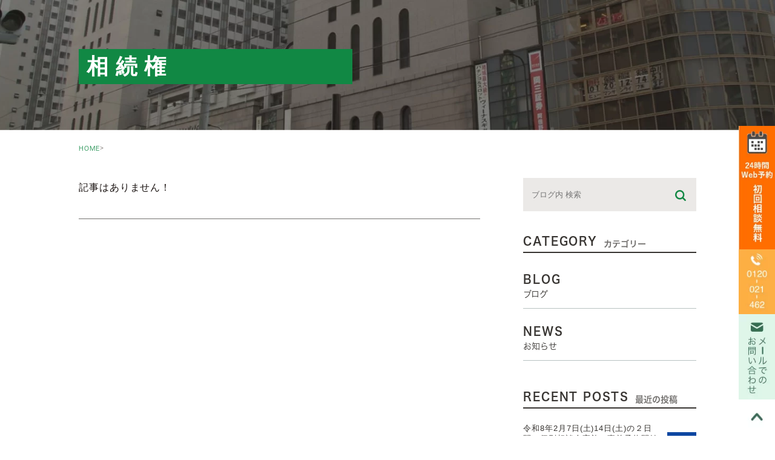

--- FILE ---
content_type: text/html; charset=UTF-8
request_url: https://yanagi-law.jp/tag/%E7%9B%B8%E7%B6%9A%E6%A8%A9/
body_size: 8798
content:
<!DOCTYPE html><html lang="ja"><head><meta charset="UTF-8"><meta name="author" content="司法書士法人やなぎ総合法務事務所運営の相続・家族信託相談所"><meta name="viewport" content="width=device-width, initial-scale=1, maximum-scale=1, minimum-scale1, user-scalable=no"><meta name="format-detection" content="telephone=no"><link media="all" href="https://yanagi-law.jp/wp-content/cache/autoptimize/css/autoptimize_7792f434576379aece968b089513b66b.css" rel="stylesheet" /><title>相続権 | 司法書士法人やなぎ総合法務事務所運営の相続・家族信託相談所</title> <script type="text/javascript" src="https://s3-ap-northeast-1.amazonaws.com/webfont.plimo.com/accessor/script/typesquare.js?2Ttpg6KeLnE%3D" charset="utf-8"></script> <link rel="shortcut icon" href="https://yanagi-law.jp/wp-content/themes/genova_tpl/img/favicon.ico" type="image/x-icon"/>  <script>(function(w,d,s,l,i){w[l]=w[l]||[];w[l].push({'gtm.start':
new Date().getTime(),event:'gtm.js'});var f=d.getElementsByTagName(s)[0],
j=d.createElement(s),dl=l!='dataLayer'?'&l='+l:'';j.async=true;j.src=
'https://www.googletagmanager.com/gtm.js?id='+i+dl;f.parentNode.insertBefore(j,f);
})(window,document,'script','dataLayer','GTM-NGQW8ZD3');</script>  <!--[if lt IE 9]> <script src="http://html5shim.googlecode.com/svn/trunk/html5.js"></script> <![endif]--><meta name='robots' content='max-image-preview:large' /><meta name="robots" content="noindex,follow" /><link rel='dns-prefetch' href='//s.w.org' /><link rel="alternate" type="application/rss+xml" title="司法書士法人やなぎ総合法務事務所運営の相続・家族信託相談所 &raquo; 相続権 タグのフィード" href="https://yanagi-law.jp/tag/%e7%9b%b8%e7%b6%9a%e6%a8%a9/feed/" /><link rel="https://api.w.org/" href="https://yanagi-law.jp/wp-json/" /><link rel="alternate" type="application/json" href="https://yanagi-law.jp/wp-json/wp/v2/tags/171" /><link rel="EditURI" type="application/rsd+xml" title="RSD" href="https://yanagi-law.jp/xmlrpc.php?rsd" /><link rel="wlwmanifest" type="application/wlwmanifest+xml" href="https://yanagi-law.jp/wp-includes/wlwmanifest.xml" /><meta name="generator" content="WordPress 6.0" /></head><body class="archive tag tag-171 elementor-default elementor-kit-2867"> <noscript><iframe src="https://www.googletagmanager.com/ns.html?id=GTM-NGQW8ZD3"
height="0" width="0" style="display:none;visibility:hidden"></iframe></noscript><div id="wrapper" class="header-blog"><div id="mainimage"><div class="under_mainimage"><div class="inner"><div class="container"><h1> 相続権</h1></div></div></div></div><div id="bread"><ul class="clearfix"><li><a href="https://yanagi-law.jp">HOME</a></li><li></li></ul></div><div id="blogList"><div class="container clearfix"><div id="posts"><div class="post"><ul class="posts_list clearfix"><p>記事はありません！</p></ul></div><div class="pagination"></div></div><div class="blogside"><div class="searchBox"><div class="widget widget_search"><form role="search" method="get" id="searchform" class="searchform" action="https://yanagi-law.jp/"> <input value="" name="s" id="s" type="text" placeholder="ブログ内 検索"> <span class="icon-search"><input id="searchsubmit" value="検索" type="submit"></span></form></div></div><div class="categoryBox"><h2 class="category-heading">CATEGORY<span>カテゴリー</span></h2><ul><li><a href="https://yanagi-law.jp/blog">BLOG<span>ブログ</span></a></li><li><a href="https://yanagi-law.jp/news">NEWS<span>お知らせ</span></a></li></ul></div><div class="recentBox"><h2 class="category-heading">RECENT POSTS<span>最近の投稿</span></h2><div class="widget widget_recent_entries"><ul><li class="clearfix"><div class="recent_thumbnail"> <a href="https://yanagi-law.jp/news/12086"> <span><img src="/wp-content/uploads/069c197c8b04e6adb9eaeb8e8d3137a3-300x111.png" alt="令和8年2月7日(土)14日(土)の２日間！個別相談会実施。事前予約開始♪"></span> </a></div><div class="recent_title"><h3 class="ellipsis"><a href="https://yanagi-law.jp/news/12086">令和8年2月7日(土)14日(土)の２日間！個別相談会実施。事前予約開始♪</a></h3><p class="recent_date">2025.12.19</p></div></li><li class="clearfix"><div class="recent_thumbnail"> <a href="https://yanagi-law.jp/blog/inheritance/11640"> <span><img src="/wp-content/uploads/31866476_m.jpg" alt="相続放棄を選ぶべきケースは？<br>借金・空き家・家庭事情から考える判断基準"></span> </a></div><div class="recent_title"><h3 class="ellipsis"><a href="https://yanagi-law.jp/blog/inheritance/11640">相続放棄を選ぶべきケースは？<br>借金・空き家・家庭事情から考える判断基準</a></h3><p class="recent_date">2025.10.06</p></div></li><li class="clearfix"><div class="recent_thumbnail"> <a href="https://yanagi-law.jp/blog/11374"> <span><img src="https://yanagi-law.jp/wp-content/uploads/IMG_7144-768x1024.jpeg" alt="司法書士法人やなぎ総合法務事務所が阿倍野区優良店舗に入賞！ワンストップサービス・多言語対応が評価"></span> </a></div><div class="recent_title"><h3 class="ellipsis"><a href="https://yanagi-law.jp/blog/11374">司法書士法人やなぎ総合法務事務所が阿倍野区優良店舗に入賞！ワンストップサービス・多言語対応が評価</a></h3><p class="recent_date">2025.08.25</p></div></li><li class="clearfix"><div class="recent_thumbnail"> <a href="https://yanagi-law.jp/news/11040"> <span><img src="/wp-content/uploads/069c197c8b04e6adb9eaeb8e8d3137a3-300x111.png" alt="令和7年8月23日(土)30日(土)の２日間！夏の個別相談会実施。事前予約開始♪"></span> </a></div><div class="recent_title"><h3 class="ellipsis"><a href="https://yanagi-law.jp/news/11040">令和7年8月23日(土)30日(土)の２日間！夏の個別相談会実施。事前予約開始♪</a></h3><p class="recent_date">2025.07.01</p></div></li><li class="clearfix"><div class="recent_thumbnail"> <a href="https://yanagi-law.jp/blog/inheritance/10546"> <span><img src="/wp-content/uploads/23872728_m.jpg" alt="認知症でも遺言は作れる？！親が認知症の場合はどうすべき？"></span> </a></div><div class="recent_title"><h3 class="ellipsis"><a href="https://yanagi-law.jp/blog/inheritance/10546">認知症でも遺言は作れる？！親が認知症の場合はどうすべき？</a></h3><p class="recent_date">2025.04.30</p></div></li><li class="clearfix"><div class="recent_thumbnail"> <a href="https://yanagi-law.jp/blog/inheritance/10542"> <span><img src="https://yanagi-law.jp/wp-content/uploads/23537057_m.jpg" alt="養子縁組で相続はどう変わる？ ポイントと注意点3つを解説"></span> </a></div><div class="recent_title"><h3 class="ellipsis"><a href="https://yanagi-law.jp/blog/inheritance/10542">養子縁組で相続はどう変わる？ ポイントと注意点3つを解説</a></h3><p class="recent_date">2025.04.30</p></div></li><li class="clearfix"><div class="recent_thumbnail"> <a href="https://yanagi-law.jp/blog/inheritance/10538"> <span><img src="/wp-content/uploads/31978883_m-300x200.jpg" alt="相続放棄が認められない事例！手続きのポイントや注意点も解説"></span> </a></div><div class="recent_title"><h3 class="ellipsis"><a href="https://yanagi-law.jp/blog/inheritance/10538">相続放棄が認められない事例！手続きのポイントや注意点も解説</a></h3><p class="recent_date">2025.04.30</p></div></li><li class="clearfix"><div class="recent_thumbnail"> <a href="https://yanagi-law.jp/blog/5992"> <span><img src="https://yanagi-law.jp/wp-content/uploads/teltap.png" alt="民法①"></span> </a></div><div class="recent_title"><h3 class="ellipsis"><a href="https://yanagi-law.jp/blog/5992">民法①</a></h3><p class="recent_date">2025.03.08</p></div></li><li class="clearfix"><div class="recent_thumbnail"> <a href="https://yanagi-law.jp/blog/8722"> <span><img src="/wp-content/uploads/8b62c24f3591fdbee6974cf7c52caf25.jpg" alt="最初から説明！「家族信託」とは？"></span> </a></div><div class="recent_title"><h3 class="ellipsis"><a href="https://yanagi-law.jp/blog/8722">最初から説明！「家族信託」とは？</a></h3><p class="recent_date">2025.03.08</p></div></li><li class="clearfix"><div class="recent_thumbnail"> <a href="https://yanagi-law.jp/blog/9614"> <span><img src="/wp-content/uploads/81bd38d99cb2ed322b24aaf078dd648a.jpg" alt="遺産分割前に相続の預金を引き出せる方法"></span> </a></div><div class="recent_title"><h3 class="ellipsis"><a href="https://yanagi-law.jp/blog/9614">遺産分割前に相続の預金を引き出せる方法</a></h3><p class="recent_date">2024.10.04</p></div></li></ul></div></div><div class="tagBox"><h2 class="category-heading">TAG<span>タグ</span></h2><div class="widget widget_tag_cloud"><h2 class="widgettitle">タグ</h2><div class="tagcloud"><a href="https://yanagi-law.jp/tag/%e3%82%b3%e3%83%ad%e3%83%8a%e3%82%a6%e3%82%a4%e3%83%ab%e3%82%b9/" class="tag-cloud-link tag-link-61 tag-link-position-1" style="font-size: 9.6688741721854pt;" aria-label="コロナウイルス (2個の項目)">コロナウイルス</a> <a href="https://yanagi-law.jp/tag/%e3%82%bb%e3%83%9f%e3%83%8a%e3%83%bc/" class="tag-cloud-link tag-link-218 tag-link-position-2" style="font-size: 15.880794701987pt;" aria-label="セミナー (13個の項目)">セミナー</a> <a href="https://yanagi-law.jp/tag/%e4%b8%8d%e5%8b%95%e7%94%a3/" class="tag-cloud-link tag-link-47 tag-link-position-3" style="font-size: 12.450331125828pt;" aria-label="不動産 (5個の項目)">不動産</a> <a href="https://yanagi-law.jp/tag/%e4%ba%89%e6%97%8f-%e4%bb%a3%e7%90%86-%e4%bd%8f%e5%ae%85%e3%83%ad%e3%83%bc%e3%83%b3-%e4%bf%a1%e8%a8%97-%e4%bf%a1%e8%a8%97%e7%9b%a3%e7%9d%a3%e4%ba%ba-%e5%80%8b%e5%88%a5%e7%9b%b8%e8%ab%87%e4%bc%9a/" class="tag-cloud-link tag-link-71 tag-link-position-4" style="font-size: 9.6688741721854pt;" aria-label="争族 代理 住宅ローン 信託 信託監督人 個別相談会 公正証書 司法書士 司法書士、行政書士、弁護士、大阪、天王寺、阿倍野区、東京、恵比寿、渋谷、新型コロナ、 大阪 天王寺 家族信託 年金 弁護士 恵比寿 手続き 新型コロナ 東京 渋谷区 無慮 無料 無料相談 相続 相続税 相談 税理士 行政書士 購入 贈与 遺言 遺贈 銀行手続き 阿倍野区 離婚 養育費 (2個の項目)">争族 代理 住宅ローン 信託 信託監督人 個別相談会 公正証書 司法書士 司法書士、行政書士、弁護士、大阪、天王寺、阿倍野区、東京、恵比寿、渋谷、新型コロナ、 大阪 天王寺 家族信託 年金 弁護士 恵比寿 手続き 新型コロナ 東京 渋谷区 無慮 無料 無料相談 相続 相続税 相談 税理士 行政書士 購入 贈与 遺言 遺贈 銀行手続き 阿倍野区 離婚 養育費</a> <a href="https://yanagi-law.jp/tag/%e4%bb%a3%e7%90%86/" class="tag-cloud-link tag-link-44 tag-link-position-5" style="font-size: 9.6688741721854pt;" aria-label="代理 (2個の項目)">代理</a> <a href="https://yanagi-law.jp/tag/%e4%bd%8f%e5%ae%85%e3%83%ad%e3%83%bc%e3%83%b3/" class="tag-cloud-link tag-link-63 tag-link-position-6" style="font-size: 9.6688741721854pt;" aria-label="住宅ローン (2個の項目)">住宅ローン</a> <a href="https://yanagi-law.jp/tag/%e4%bf%a1%e8%a8%97/" class="tag-cloud-link tag-link-33 tag-link-position-7" style="font-size: 8pt;" aria-label="信託 (1個の項目)">信託</a> <a href="https://yanagi-law.jp/tag/%e5%80%8b%e5%88%a5%e7%9b%b8%e8%ab%87%e4%bc%9a/" class="tag-cloud-link tag-link-46 tag-link-position-8" style="font-size: 16.900662251656pt;" aria-label="個別相談会 (17個の項目)">個別相談会</a> <a href="https://yanagi-law.jp/tag/%e5%89%b2%e5%90%88/" class="tag-cloud-link tag-link-179 tag-link-position-9" style="font-size: 9.6688741721854pt;" aria-label="割合 (2個の項目)">割合</a> <a href="https://yanagi-law.jp/tag/%e5%8f%b8%e6%b3%95%e6%9b%b8%e5%a3%ab/" class="tag-cloud-link tag-link-51 tag-link-position-10" style="font-size: 22pt;" aria-label="司法書士 (63個の項目)">司法書士</a> <a href="https://yanagi-law.jp/tag/%e5%8f%b8%e6%b3%95%e6%9b%b8%e5%a3%ab%e3%80%81%e8%a1%8c%e6%94%bf%e6%9b%b8%e5%a3%ab%e3%80%81%e5%bc%81%e8%ad%b7%e5%a3%ab%e3%80%81%e5%a4%a7%e9%98%aa%e3%80%81%e5%a4%a9%e7%8e%8b%e5%af%ba%e3%80%81%e9%98%bf/" class="tag-cloud-link tag-link-29 tag-link-position-11" style="font-size: 9.6688741721854pt;" aria-label="司法書士、行政書士、弁護士、大阪、天王寺、阿倍野区、東京、恵比寿、渋谷、新型コロナ、 (2個の項目)">司法書士、行政書士、弁護士、大阪、天王寺、阿倍野区、東京、恵比寿、渋谷、新型コロナ、</a> <a href="https://yanagi-law.jp/tag/%e5%90%8d%e7%be%a9%e5%a4%89%e6%9b%b4/" class="tag-cloud-link tag-link-206 tag-link-position-12" style="font-size: 9.6688741721854pt;" aria-label="名義変更 (2個の項目)">名義変更</a> <a href="https://yanagi-law.jp/tag/%e5%a4%a7%e9%98%aa/" class="tag-cloud-link tag-link-53 tag-link-position-13" style="font-size: 10.781456953642pt;" aria-label="大阪 (3個の項目)">大阪</a> <a href="https://yanagi-law.jp/tag/%e5%a4%a7%e9%98%aa%e5%b8%82%ef%bc%8c%e5%8f%b8%e6%b3%95%e6%9b%b8%e5%a3%ab%ef%bc%8c%e7%84%a1%e6%96%99%e7%9b%b8%e8%ab%87%e4%bc%9a%ef%bc%8c%e5%a4%a9%e7%8e%8b%e5%af%ba%ef%bc%8c%e3%81%82%e3%81%b9%e3%81%ae/" class="tag-cloud-link tag-link-301 tag-link-position-14" style="font-size: 9.6688741721854pt;" aria-label="大阪市，司法書士，無料相談会，天王寺，あべの，相続 (2個の項目)">大阪市，司法書士，無料相談会，天王寺，あべの，相続</a> <a href="https://yanagi-law.jp/tag/%e5%ae%b6%e6%97%8f%e4%bf%a1%e8%a8%97/" class="tag-cloud-link tag-link-31 tag-link-position-15" style="font-size: 12.450331125828pt;" aria-label="家族信託 (5個の項目)">家族信託</a> <a href="https://yanagi-law.jp/tag/%e5%ae%b6%e6%97%8f%e4%bf%a1%e8%a8%97%e3%82%bb%e3%83%9f%e3%83%8a%e3%83%bc/" class="tag-cloud-link tag-link-214 tag-link-position-16" style="font-size: 13.099337748344pt;" aria-label="家族信託セミナー (6個の項目)">家族信託セミナー</a> <a href="https://yanagi-law.jp/tag/%e5%af%84%e4%b8%8e%e5%88%86/" class="tag-cloud-link tag-link-185 tag-link-position-17" style="font-size: 9.6688741721854pt;" aria-label="寄与分 (2個の項目)">寄与分</a> <a href="https://yanagi-law.jp/tag/%e5%bc%81%e8%ad%b7%e5%a3%ab/" class="tag-cloud-link tag-link-50 tag-link-position-18" style="font-size: 14.860927152318pt;" aria-label="弁護士 (10個の項目)">弁護士</a> <a href="https://yanagi-law.jp/tag/%e6%89%8b%e7%b6%9a%e3%81%8d/" class="tag-cloud-link tag-link-45 tag-link-position-19" style="font-size: 14.490066225166pt;" aria-label="手続き (9個の項目)">手続き</a> <a href="https://yanagi-law.jp/tag/%e6%9c%9f%e9%99%90/" class="tag-cloud-link tag-link-252 tag-link-position-20" style="font-size: 13.099337748344pt;" aria-label="期限 (6個の項目)">期限</a> <a href="https://yanagi-law.jp/tag/%e6%a0%aa%e3%81%ae%e7%9b%b8%e7%b6%9a%e6%89%8b%e7%b6%9a%e3%81%8d/" class="tag-cloud-link tag-link-268 tag-link-position-21" style="font-size: 9.6688741721854pt;" aria-label="株の相続手続き (2個の項目)">株の相続手続き</a> <a href="https://yanagi-law.jp/tag/%e7%84%a1%e6%96%99/" class="tag-cloud-link tag-link-36 tag-link-position-22" style="font-size: 10.781456953642pt;" aria-label="無料 (3個の項目)">無料</a> <a href="https://yanagi-law.jp/tag/%e7%84%a1%e6%96%99%e7%9b%b8%e8%ab%87/" class="tag-cloud-link tag-link-38 tag-link-position-23" style="font-size: 10.781456953642pt;" aria-label="無料相談 (3個の項目)">無料相談</a> <a href="https://yanagi-law.jp/tag/%e7%94%9f%e5%89%8d%e8%b4%88%e4%b8%8e/" class="tag-cloud-link tag-link-91 tag-link-position-24" style="font-size: 9.6688741721854pt;" aria-label="生前贈与 (2個の項目)">生前贈与</a> <a href="https://yanagi-law.jp/tag/%e7%9b%b8%e7%b6%9a/" class="tag-cloud-link tag-link-30 tag-link-position-25" style="font-size: 19.311258278146pt;" aria-label="相続 (32個の項目)">相続</a> <a href="https://yanagi-law.jp/tag/%e7%9b%b8%e7%b6%9a%e4%ba%ba/" class="tag-cloud-link tag-link-104 tag-link-position-26" style="font-size: 9.6688741721854pt;" aria-label="相続人 (2個の項目)">相続人</a> <a href="https://yanagi-law.jp/tag/%e7%9b%b8%e7%b6%9a%e6%89%8b%e7%b6%9a/" class="tag-cloud-link tag-link-75 tag-link-position-27" style="font-size: 9.6688741721854pt;" aria-label="相続手続 (2個の項目)">相続手続</a> <a href="https://yanagi-law.jp/tag/%e7%9b%b8%e7%b6%9a%e6%94%be%e6%a3%84/" class="tag-cloud-link tag-link-116 tag-link-position-28" style="font-size: 14.490066225166pt;" aria-label="相続放棄 (9個の項目)">相続放棄</a> <a href="https://yanagi-law.jp/tag/%e7%9b%b8%e7%b6%9a%e7%a8%8e/" class="tag-cloud-link tag-link-32 tag-link-position-29" style="font-size: 9.6688741721854pt;" aria-label="相続税 (2個の項目)">相続税</a> <a href="https://yanagi-law.jp/tag/%e7%9b%b8%e7%b6%9a%e8%b2%a1%e7%94%a3/" class="tag-cloud-link tag-link-141 tag-link-position-30" style="font-size: 9.6688741721854pt;" aria-label="相続財産 (2個の項目)">相続財産</a> <a href="https://yanagi-law.jp/tag/%e7%9b%b8%e8%ab%87/" class="tag-cloud-link tag-link-37 tag-link-position-31" style="font-size: 11.708609271523pt;" aria-label="相談 (4個の項目)">相談</a> <a href="https://yanagi-law.jp/tag/%e7%a8%8e%e7%90%86%e5%a3%ab/" class="tag-cloud-link tag-link-49 tag-link-position-32" style="font-size: 11.708609271523pt;" aria-label="税理士 (4個の項目)">税理士</a> <a href="https://yanagi-law.jp/tag/%e7%af%80%e7%a8%8e/" class="tag-cloud-link tag-link-112 tag-link-position-33" style="font-size: 9.6688741721854pt;" aria-label="節税 (2個の項目)">節税</a> <a href="https://yanagi-law.jp/tag/%e7%be%a9%e5%8b%99%e5%8c%96/" class="tag-cloud-link tag-link-290 tag-link-position-34" style="font-size: 10.781456953642pt;" aria-label="義務化 (3個の項目)">義務化</a> <a href="https://yanagi-law.jp/tag/%e8%a1%8c%e6%94%bf%e6%9b%b8%e5%a3%ab/" class="tag-cloud-link tag-link-52 tag-link-position-35" style="font-size: 21.721854304636pt;" aria-label="行政書士 (59個の項目)">行政書士</a> <a href="https://yanagi-law.jp/tag/%e8%a7%a3%e8%aa%ac/" class="tag-cloud-link tag-link-130 tag-link-position-36" style="font-size: 10.781456953642pt;" aria-label="解説 (3個の項目)">解説</a> <a href="https://yanagi-law.jp/tag/%e8%a8%88%e7%ae%97/" class="tag-cloud-link tag-link-180 tag-link-position-37" style="font-size: 9.6688741721854pt;" aria-label="計算 (2個の項目)">計算</a> <a href="https://yanagi-law.jp/tag/%e8%aa%bf%e6%9f%bb/" class="tag-cloud-link tag-link-77 tag-link-position-38" style="font-size: 14.026490066225pt;" aria-label="調査 (8個の項目)">調査</a> <a href="https://yanagi-law.jp/tag/%e8%b2%a1%e7%94%a3%e8%aa%bf%e6%9f%bb/" class="tag-cloud-link tag-link-276 tag-link-position-39" style="font-size: 9.6688741721854pt;" aria-label="財産調査 (2個の項目)">財産調査</a> <a href="https://yanagi-law.jp/tag/%e9%81%ba%e7%94%a3%e5%88%86%e5%89%b2/" class="tag-cloud-link tag-link-191 tag-link-position-40" style="font-size: 11.708609271523pt;" aria-label="遺産分割 (4個の項目)">遺産分割</a> <a href="https://yanagi-law.jp/tag/%e9%81%ba%e7%94%a3%e5%88%86%e5%89%b2%e5%8d%94%e8%ad%b0/" class="tag-cloud-link tag-link-139 tag-link-position-41" style="font-size: 9.6688741721854pt;" aria-label="遺産分割協議 (2個の項目)">遺産分割協議</a> <a href="https://yanagi-law.jp/tag/%e9%81%ba%e7%94%a3%e6%95%b4%e7%90%86/" class="tag-cloud-link tag-link-78 tag-link-position-42" style="font-size: 14.490066225166pt;" aria-label="遺産整理 (9個の項目)">遺産整理</a> <a href="https://yanagi-law.jp/tag/%e9%81%ba%e7%95%99%e5%88%86/" class="tag-cloud-link tag-link-212 tag-link-position-43" style="font-size: 9.6688741721854pt;" aria-label="遺留分 (2個の項目)">遺留分</a> <a href="https://yanagi-law.jp/tag/%e9%81%ba%e8%a8%80/" class="tag-cloud-link tag-link-35 tag-link-position-44" style="font-size: 10.781456953642pt;" aria-label="遺言 (3個の項目)">遺言</a> <a href="https://yanagi-law.jp/tag/%e9%81%ba%e8%a8%80%e6%9b%b8/" class="tag-cloud-link tag-link-298 tag-link-position-45" style="font-size: 9.6688741721854pt;" aria-label="遺言書 (2個の項目)">遺言書</a></div></div></div><div class="archiveBox"><h2 class="category-heading">ARCHIVE<span>月別アーカイブ</span></h2><ul class="accordion"><li><p class="acv_open">2026年 (2)</p><ul><li><a href="https://yanagi-law.jp/date/2026/01">2026年1月 (2)</a></li></ul></li><li><p>2025年 (15)</p><ul class="hide"><li><a href="https://yanagi-law.jp/date/2025/12">2025年12月 (2)</a></li><li><a href="https://yanagi-law.jp/date/2025/11">2025年11月 (5)</a></li><li><a href="https://yanagi-law.jp/date/2025/10">2025年10月 (1)</a></li><li><a href="https://yanagi-law.jp/date/2025/08">2025年8月 (1)</a></li><li><a href="https://yanagi-law.jp/date/2025/07">2025年7月 (1)</a></li><li><a href="https://yanagi-law.jp/date/2025/04">2025年4月 (3)</a></li><li><a href="https://yanagi-law.jp/date/2025/03">2025年3月 (2)</a></li></ul></li><li><p>2024年 (17)</p><ul class="hide"><li><a href="https://yanagi-law.jp/date/2024/12">2024年12月 (1)</a></li><li><a href="https://yanagi-law.jp/date/2024/10">2024年10月 (1)</a></li><li><a href="https://yanagi-law.jp/date/2024/09">2024年9月 (1)</a></li><li><a href="https://yanagi-law.jp/date/2024/08">2024年8月 (2)</a></li><li><a href="https://yanagi-law.jp/date/2024/07">2024年7月 (2)</a></li><li><a href="https://yanagi-law.jp/date/2024/06">2024年6月 (2)</a></li><li><a href="https://yanagi-law.jp/date/2024/05">2024年5月 (1)</a></li><li><a href="https://yanagi-law.jp/date/2024/04">2024年4月 (2)</a></li><li><a href="https://yanagi-law.jp/date/2024/03">2024年3月 (2)</a></li><li><a href="https://yanagi-law.jp/date/2024/02">2024年2月 (2)</a></li><li><a href="https://yanagi-law.jp/date/2024/01">2024年1月 (1)</a></li></ul></li><li><p>2023年 (22)</p><ul class="hide"><li><a href="https://yanagi-law.jp/date/2023/12">2023年12月 (4)</a></li><li><a href="https://yanagi-law.jp/date/2023/10">2023年10月 (1)</a></li><li><a href="https://yanagi-law.jp/date/2023/09">2023年9月 (2)</a></li><li><a href="https://yanagi-law.jp/date/2023/08">2023年8月 (4)</a></li><li><a href="https://yanagi-law.jp/date/2023/07">2023年7月 (2)</a></li><li><a href="https://yanagi-law.jp/date/2023/05">2023年5月 (2)</a></li><li><a href="https://yanagi-law.jp/date/2023/04">2023年4月 (2)</a></li><li><a href="https://yanagi-law.jp/date/2023/03">2023年3月 (2)</a></li><li><a href="https://yanagi-law.jp/date/2023/02">2023年2月 (1)</a></li><li><a href="https://yanagi-law.jp/date/2023/01">2023年1月 (2)</a></li></ul></li><li><p>2022年 (33)</p><ul class="hide"><li><a href="https://yanagi-law.jp/date/2022/12">2022年12月 (8)</a></li><li><a href="https://yanagi-law.jp/date/2022/10">2022年10月 (3)</a></li><li><a href="https://yanagi-law.jp/date/2022/09">2022年9月 (3)</a></li><li><a href="https://yanagi-law.jp/date/2022/08">2022年8月 (2)</a></li><li><a href="https://yanagi-law.jp/date/2022/07">2022年7月 (1)</a></li><li><a href="https://yanagi-law.jp/date/2022/06">2022年6月 (3)</a></li><li><a href="https://yanagi-law.jp/date/2022/05">2022年5月 (4)</a></li><li><a href="https://yanagi-law.jp/date/2022/04">2022年4月 (3)</a></li><li><a href="https://yanagi-law.jp/date/2022/03">2022年3月 (2)</a></li><li><a href="https://yanagi-law.jp/date/2022/02">2022年2月 (2)</a></li><li><a href="https://yanagi-law.jp/date/2022/01">2022年1月 (2)</a></li></ul></li><li><p>2021年 (26)</p><ul class="hide"><li><a href="https://yanagi-law.jp/date/2021/12">2021年12月 (2)</a></li><li><a href="https://yanagi-law.jp/date/2021/11">2021年11月 (3)</a></li><li><a href="https://yanagi-law.jp/date/2021/09">2021年9月 (3)</a></li><li><a href="https://yanagi-law.jp/date/2021/08">2021年8月 (3)</a></li><li><a href="https://yanagi-law.jp/date/2021/07">2021年7月 (1)</a></li><li><a href="https://yanagi-law.jp/date/2021/06">2021年6月 (3)</a></li><li><a href="https://yanagi-law.jp/date/2021/05">2021年5月 (3)</a></li><li><a href="https://yanagi-law.jp/date/2021/04">2021年4月 (2)</a></li><li><a href="https://yanagi-law.jp/date/2021/02">2021年2月 (1)</a></li><li><a href="https://yanagi-law.jp/date/2021/01">2021年1月 (5)</a></li></ul></li><li><p>2020年 (20)</p><ul class="hide"><li><a href="https://yanagi-law.jp/date/2020/12">2020年12月 (1)</a></li><li><a href="https://yanagi-law.jp/date/2020/11">2020年11月 (2)</a></li><li><a href="https://yanagi-law.jp/date/2020/07">2020年7月 (1)</a></li><li><a href="https://yanagi-law.jp/date/2020/04">2020年4月 (10)</a></li><li><a href="https://yanagi-law.jp/date/2020/01">2020年1月 (6)</a></li></ul></li><li><p>2019年 (23)</p><ul class="hide"><li><a href="https://yanagi-law.jp/date/2019/12">2019年12月 (4)</a></li><li><a href="https://yanagi-law.jp/date/2019/11">2019年11月 (2)</a></li><li><a href="https://yanagi-law.jp/date/2019/09">2019年9月 (2)</a></li><li><a href="https://yanagi-law.jp/date/2019/08">2019年8月 (1)</a></li><li><a href="https://yanagi-law.jp/date/2019/07">2019年7月 (2)</a></li><li><a href="https://yanagi-law.jp/date/2019/06">2019年6月 (2)</a></li><li><a href="https://yanagi-law.jp/date/2019/05">2019年5月 (1)</a></li><li><a href="https://yanagi-law.jp/date/2019/04">2019年4月 (1)</a></li><li><a href="https://yanagi-law.jp/date/2019/03">2019年3月 (1)</a></li><li><a href="https://yanagi-law.jp/date/2019/02">2019年2月 (5)</a></li><li><a href="https://yanagi-law.jp/date/2019/01">2019年1月 (2)</a></li></ul></li><li><p>2018年 (34)</p><ul class="hide"><li><a href="https://yanagi-law.jp/date/2018/12">2018年12月 (3)</a></li><li><a href="https://yanagi-law.jp/date/2018/11">2018年11月 (2)</a></li><li><a href="https://yanagi-law.jp/date/2018/10">2018年10月 (4)</a></li><li><a href="https://yanagi-law.jp/date/2018/09">2018年9月 (3)</a></li><li><a href="https://yanagi-law.jp/date/2018/08">2018年8月 (2)</a></li><li><a href="https://yanagi-law.jp/date/2018/07">2018年7月 (5)</a></li><li><a href="https://yanagi-law.jp/date/2018/06">2018年6月 (2)</a></li><li><a href="https://yanagi-law.jp/date/2018/05">2018年5月 (6)</a></li><li><a href="https://yanagi-law.jp/date/2018/04">2018年4月 (2)</a></li><li><a href="https://yanagi-law.jp/date/2018/03">2018年3月 (1)</a></li><li><a href="https://yanagi-law.jp/date/2018/02">2018年2月 (1)</a></li><li><a href="https://yanagi-law.jp/date/2018/01">2018年1月 (3)</a></li></ul></li><li><p>2017年 (11)</p><ul class="hide"><li><a href="https://yanagi-law.jp/date/2017/12">2017年12月 (5)</a></li><li><a href="https://yanagi-law.jp/date/2017/10">2017年10月 (1)</a></li><li><a href="https://yanagi-law.jp/date/2017/09">2017年9月 (2)</a></li><li><a href="https://yanagi-law.jp/date/2017/08">2017年8月 (2)</a></li><li><a href="https://yanagi-law.jp/date/2017/06">2017年6月 (1)</a></li></ul></li><li><p>2016年 (1)</p><ul class="hide"><li><a href="https://yanagi-law.jp/date/2016/12">2016年12月 (1)</a></li></ul></li></ul></div></div></div></div><div id="conBottom"><div class="contact_section"><div class="container clearfix"><div class="contactL"><h2 class="contact-heading">まずはお気軽に<br /><span>相続無料相談</span><br>をご利用ください。</h2><p class="contact_txt1">出張面談・電話相談のWeb予約、電話予約受付中<br />仕事帰りの方もお気軽にご利用ください。</p><p class="contact_txt2"><span class="txt-color">【平日】</span>9:00〜20:00　<br /><span class="txt-color">【土日祝】</span>10:00〜18:00<br />事前予約で時間外もご対応させていただきます。</p></div><ul><li> <a href="https://www.itsuaki.com/yoyaku/webreserve/menusel?str_id=6746833992&stf_id=0&back=1" target="_blank" rel="noopener noreferrer nofollow" class="btnReserve"> <img src="/wp-content/uploads/yoyaku.png" alt="空き状況検索" class="pc"> <img src="/wp-content/uploads/yoyaku.png" alt="空き状況検索" class="sp"> </a></li><li> <a href="tel:0120021462" class="btnTel"> <img src="https://yanagi-law.jp/wp-content/themes/genova_tpl/img/contact_tel.png" alt="0120-021-462" class="pc"> <img src="https://yanagi-law.jp/wp-content/themes/genova_tpl/img/contact_tel_sp.png" alt="0120-021-462" class="sp"> </a></li><li> <a href="https://yanagi-law.jp/contact" target="_blank" class="btnInq"> <img src="https://yanagi-law.jp/wp-content/themes/genova_tpl/img/contact_mail.png" alt="メールでのお問い合わせ" class="pc"> <img src="https://yanagi-law.jp/wp-content/themes/genova_tpl/img/contact_mail_sp.png" alt="メールでのお問い合わせ" class="sp"> </a></li></ul></div></div></div><div id="footer"><div class="container"><div class="footer_link"><div><ul class="youtube"><li><iframe width="560" height="315" src="https://www.youtube.com/embed/ceXieOwi2z0" frameborder="0" allowfullscreen></iframe></li><li><a href="https://www.youtube.com/@yanagi-law" target="_blank"><img src="/wp-content/uploads/youtube_banner.jpg" alt="You Tube"></a></li></ul></div><div class="footer_link2"><ul><li> <a href="https://yanagi-law.net/recommendation/" target="_blank"> <img src="/wp-content/uploads/footer_bnr.png" alt="お取り引き先様からの推薦状公開！"> </a></li><li class="line"> <a href="https://lin.ee/TT9dJ8G" target="_blank"><div class="line_ttl"><p><i><img src="https://yanagi-law.jp/wp-content/themes/genova_tpl/img/icon_line.png" alt="line"></i>LINE相談</p><p>右のQRコードを読み取り、<br class="sp" />友だち追加してご利用ください。</p></div><p class="line_qr"><img src="https://yanagi-law.jp/wp-content/uploads/QR_425264.png" alt="qr"></p> </a></li></ul><div class="facebookWrap"><li class="Twitter"> <a href="https://twitter.com/yanagi_sns" target="_blank" rel="noopener noreferrer"><div class="Twitter_ttl"> <i><img src="/wp-content/uploads/x_banner.jpg" alt="Twitter"></i></div> </a></li></div></div><ul class="footer_link3"><li><a href="https://yanagi-law.jp/blog/seminar/" target="_blank" rel="noopener noreferrer"> <picture> <source media="(max-width:767px)" srcset="https://yanagi-law.jp/wp-content/themes/genova_tpl/img/footer_bnr3_sp.png"> <img src="https://yanagi-law.jp/wp-content/themes/genova_tpl/img/footer_bnr3.png" alt="セミナー•個別相談会のお知らせ"> </picture> </a></li><li><a href="http://yanagi-law.jp/achievement/" target="_blank" rel="noopener noreferrer"> <picture> <source media="(max-width:767px)" srcset="https://yanagi-law.jp/wp-content/themes/genova_tpl/img/footer_bnr4_sp.png"> <img src="https://yanagi-law.jp/wp-content/themes/genova_tpl/img/footer_bnr4.png" alt="事業所実績"> </picture> </a></li><li><a href="https://yanagi-law.jp/voice/" target="_blank" rel="noopener noreferrer"> <picture> <source media="(max-width:767px)" srcset="https://yanagi-law.jp/wp-content/themes/genova_tpl/img/footer_bnr5_sp.png"> <img src="https://yanagi-law.jp/wp-content/themes/genova_tpl/img/footer_bnr5.png" alt="お客様の声"> </picture> </a></li><li><a href="https://yanagi-law.jp/newsletter/" target="_blank" rel="noopener noreferrer"> <picture> <source media="(max-width:767px)" srcset="https://yanagi-law.jp/wp-content/themes/genova_tpl/img/footer_bnr6_sp.png"> <img src="https://yanagi-law.jp/wp-content/themes/genova_tpl/img/footer_bnr6.png" alt="ニュースレター"> </picture> </a></li><li><a href="https://yanagi-law.jp/blog_category/"> <picture> <source media="(max-width:767px)" srcset="https://yanagi-law.jp/wp-content/themes/genova_tpl/img/footer_bnr7_sp.png"> <img src="https://yanagi-law.jp/wp-content/themes/genova_tpl/img/footer_bnr7.png" alt="ブログ一覧"> </picture> </a></li><li><a href="https://yanagi-law.net/recruit/" target="_blank" rel="noopener noreferrer"> <picture> <source media="(max-width:767px)" srcset="https://yanagi-law.jp/wp-content/themes/genova_tpl/img/footer_bnr8_sp.png"> <img src="https://yanagi-law.jp/wp-content/themes/genova_tpl/img/footer_bnr8.png" alt="採用情報"> </picture> </a></li></ul><ul class="footer_link3"><li><a href="http://www.yanagi-law.net" target="_blank" rel="noopener noreferrer"> <picture> <source media="(max-width:767px)" srcset="https://yanagi-law.jp/wp-content/uploads/yanagi_group2023.png"> <img src="https://yanagi-law.jp/wp-content/uploads/yanagi_group.png" alt="グループサイト"> </picture> </a></li><li><a href="https://yanagi-law.info/" target="_blank" rel="noopener noreferrer"> <picture> <source media="(max-width:767px)" srcset="https://yanagi-law.jp/wp-content/themes/genova_tpl/img/footer_bnr10_sp.png"> <img src="https://yanagi-law.jp/wp-content/themes/genova_tpl/img/bannar_yanagiconsulting.png" alt="やなぎコンサルティングオフィス株式会社"> </picture> </a></li><li><a href="https://kaji-group.net/" target="_blank" rel="noopener noreferrer"> <picture> <source media="(max-width:767px)" srcset="https://yanagi-law.jp/wp-content/themes/genova_tpl/img/footer_bnr11_sp.png"> <img src="https://yanagi-law.jp/wp-content/themes/genova_tpl/img/footer_bnr11.png" alt="税理士法人KAJIグループ"> </picture> </a></li><li><a href="https://immigration-lawyer.co.jp/" target="_blank" rel="noopener noreferrer"> <picture> <source media="(max-width:767px)" srcset="https://yanagi-law.jp/wp-content/uploads/sp_yanagigroup.png"> <img src="https://yanagi-law.jp/wp-content/uploads/yanagigroup2.png" alt="行政書士やなぎグループ"> </picture> </a></li><li><a href="http://osaka-kazoku-shintaku.jp/" target="_blank" rel="noopener noreferrer nofollow"> <picture> <source media="(max-width:767px)" srcset="https://yanagi-law.jp/wp-content/uploads/aefaeacf74944416c2d0b9d541bc5652.png"> <img src="https://yanagi-law.jp/wp-content/uploads/a211db23fc091705f863c28825d688f1.png" alt="家族信託"> </picture> </a></li><li></li></ul></div><div class="clearfix"><div class="footer-flex"><div class="footerL"><div class="footer_logo"> <a href="https://yanagi-law.jp/"> <picture> <source media="(max-width:767px)" srcset="https://yanagi-law.jp/wp-content/themes/genova_tpl/img/header_logo.jpg"> <img src="https://yanagi-law.jp/wp-content/themes/genova_tpl/img/header_logo.jpg" alt="大阪相続相談所"> </picture> </a></div><div class="footerGroup"><p>〒545-0052<br />大阪市阿倍野区阿倍野筋三丁目10番1号　<br class="sp" />あべのベルタ 事務所棟3階 3009号</p><ul class="sitemap_box"><li><a href="https://yanagi-law.jp/sitemap">&gt;サイトマップ</a></li><li class="copyright"> © 大阪相続相談所</li></ul></div></div><div class="footer-info"><p class="sec1_btn1"> <a href="tel:0120021462" class="btnInq"> <img src="/wp-content/uploads/top_sec1_icon_tel.png">0120-021-462 </a></p><p class="sec1_btn1_2">受付時間　平日9:00〜20:00 / 土日祝日 10:00〜18:00</p><div class="sec1_btn2"><p> <a href="/contact" class="btnInq" data-evt="トップメインビジュアル下"> <picture> <source media="(max-width:767px)" srcset="/wp-content/uploads/sec1_btn2_2212.png"> <img src="/wp-content/uploads/sec1_btn2_2212.png" alt="24時間受付中メールで問い合わせ"> </picture> </a></p><p> <a href="https://www.itsuaki.com/yoyaku/webreserve/menusel?str_id=6746833992&amp;stf_id=0&amp;back=1" target="_blank" rel="nofollow" class="btnReserve"> <picture> <source media="(max-width:767px)" srcset="/wp-content/uploads/sec1_btn3_2212.png"> <img src="/wp-content/uploads/sec1_btn3_2212.png" alt="24時間受付中WEBから面談予約"> </picture> </a></p></div></div></div><div class="footer-nav f-list"><dl class="footerR"><dt>MENU</dt><dd class="dis_flex"><p class="pc"> <a href="https://yanagi-law.jp/tokyo">HOME</a> <a href="https://yanagi-law.jp/tokyo/office">事務所紹介</a> <a href="https://yanagi-law.jp/tokyo/office#sec1">代表紹介</a> <a href="/voice" target="_blank">お客様の声</a> <a href="https://yanagi-law.jp/tokyo/flow/">相談手続き</a> <a href="https://yanagi-law.jp/fee">相続費用</a> <a href="https://yanagi-law.jp/questions">よくある質問</a></p><p class="sp"> <a href="https://yanagi-law.jp/tokyo">HOME</a> <a href="https://yanagi-law.jp/tokyo/office#sec1">代表紹介</a> <a href="https://yanagi-law.jp/tokyo/flow/">相談手続き</a> <a href="https://yanagi-law.jp/questions">よくある質問</a></p><p class="sp"> <a href="https://yanagi-law.jp/tokyo/office">事務所紹介</a> <a href="/voice" target="_blank">お客様の声</a> <a href="https://yanagi-law.jp/fee">相続費用</a></p></dd></dl><dl class="footerR"><dt>サポートプラン</dt><dd class="dis_flex"><p> <a href="/seizen-plan/">生前（認知症・相続税）対策丸ごとサポート</a> <a href="/will/">遺言書作成サポート</a> <a href="/souzoku-stplan">相続手続きスタンダードプラン（相続不動産・預金名義変更手続き）</a> <a href="/touki-stplan/">相続登記スタンダードプラン（相続不動産の名義変更）</a> <a href="/courtdocument-plan/">裁判所に提出する書類作成サポートプラン</a></p></dd></dl><dl class="footerR"><dt>主な取扱業務</dt><dd class="dis_flex"><p> <a href="https://yanagi-law.jp/tokyo/advancement">生前贈与</a> <a href="/will">遺言書作成</a> <a href="/souzokumarugoto">遺産整理</a> <a href="/family-register">相続人調査</a> <a href="/renunciation">相続放棄</a> <a href="/succession">事業承継</a></p><p> <a href="/seizenmatome/">生前対策</a> <a href="/reseach-zaisan">相続財産調査</a> <a href="https://yanagi-law.jp/tokyo/registration">相続登記（名義変更）</a> <a href="/partition">遺産分割</a> <a href="/trust">民事信託・家族信託</a> <a href="/guardian">成年後見・任意後見</a></p></dd></dl></div><div class="footer-menu"><dl class="footerR"><dt>無料出張エリア</dt><dd class="dis_flex"><p>大阪市</p><p>堺市</p><p>岸和田市</p><p>豊中市</p><p>池田市</p><p>吹田市</p><p>泉大津市</p><p>高槻市</p><p>貝塚市</p><p>守口市</p><p>枚方市</p><p>茨木市</p><p>八尾市</p><p>泉佐野市</p><p>富田林市</p><p>寝屋川市</p><p>河内長野市</p><p>松原市</p><p>大東市</p><p>和泉市</p><p>箕面市</p><p>柏原市</p><p>羽曳野市</p><p>門真市</p><p>摂津市</p><p>高石市</p><p>藤井寺市</p><p>東大阪市</p><p>泉南市</p><p>四條畷市</p><p>交野市</p><p>大阪狭山市</p><p>阪南市</p></dd></dl><p>京都府、兵庫県、滋賀県、奈良県の方もご相談ください。</p></div></div></div><div class="fixed_box"><ul><li> <a href="https://www.itsuaki.com/yoyaku/webreserve/menusel?str_id=6746833992&stf_id=0&back=1" target="_blank" rel="noopener noreferrer" class="btnReserve"> <picture> <source media="(max-width:767px)" srcset="https://yanagi-law.jp/wp-content/uploads/web.png"> <img src="/wp-content/uploads/webyoyaku_yanagioffice.png" alt="web予約"> </picture> </a></li><li> <a href="tel:0120021462" class="btnTel sp"> <img src="https://yanagi-law.jp/wp-content/uploads/tel.png" alt="0120-021-462"> </a> <span class="pc"><img src="https://yanagi-law.jp/wp-content/themes/genova_tpl/img/fixed_tel.jpg" alt="0120-021-462"></span></li><li> <a href="https://yanagi-law.jp/contact" target="_blank" class="btnInq"> <picture> <source media="(max-width:767px)" srcset="https://yanagi-law.jp/wp-content/uploads/mail.png"> <img src="https://yanagi-law.jp/wp-content/themes/genova_tpl/img/fixed_mail.jpg" alt="メ一ルでのお問い合わせ"> </picture> </a></li><li> <a href="#wrapper"><img src="https://yanagi-law.jp/wp-content/themes/genova_tpl/img/fixed_pagetop.png" alt="pagetop"></a></li></ul></div></div>  <script type='text/javascript' src='https://yanagi-law.jp/wp-includes/js/jquery/jquery.js' id='jquery-js'></script> </div>  <script type="text/javascript" src="https://s3-ap-northeast-1.amazonaws.com/webfont.plimo.com/accessor/script/typesquare.js?2Ttpg6KeLnE%3D" charset="utf-8"></script> <script defer src="https://yanagi-law.jp/wp-content/cache/autoptimize/js/autoptimize_a9115eb6188e969054bb918cd7b586f9.js"></script></body></html>

--- FILE ---
content_type: text/css
request_url: https://yanagi-law.jp/wp-content/cache/autoptimize/css/autoptimize_7792f434576379aece968b089513b66b.css
body_size: 24351
content:
@charset "UTF-8";.contact_section,#footer .footer_navi .navi_tit,#footer .fixed_box #bnr_show h3,#footer .fixed_box #bnr_show .show_txt,.gnv_top_h2_bg h2,.gnv_tmp_h5_bg h5,.gnv_tmp_tlt,.gnv_tmp_title,.gnv_tmp_title01,.first_tlt,.feature_tlt,.greeting_english,.greeting_tlt,.under_mainimage .container h1,h2.elementor-heading-title,h3.elementor-heading-title,h4.elementor-heading-title,.under_title_h2 h2,.under_title_h3 h3,.under_title_h4 h4,.doctor_style,.bg_box_tlt p,.flowList .flow_title,.flowList .flow_title span,.box_title,.qa_list dt .txt,.posts_list h3,.titleBg h2,#newsDetail h3,.qa_list dt .txt{font-family:dnp-shuei-gothic-kin-std,sans-serif}#header .header_menu .g_nav>li>a,#header .header_menu .g_nav>li>span,#header .header_menu .g_nav>li ul li a{font-family:"ヒラギノ丸ゴ W6 JIS2004","Hiragino Maru Gothic W6 JIS2004"}#header .header_menu .g_nav>li>a sub,#header .header_menu .g_nav>li>span sub,#header .header_menu .g_nav>li dl li:before,#footer .footer_navi .navi_list li a:hover,#bread li a,.doctor_style,.gnv_tmp_title01,.txt_color,.txt_link,.box_title,.anchorlinks li a:hover,.posts_list h3 a:hover,.post .date,.posts_list .date,.post .date span a,.posts_list .date span a,.bloginfo_box .blog_name .icon-blog:before,.blogside .searchBox .icon-search:before,.blogside .categoryBox ul li a:hover,.blogside .categoryBox ul li a:hover span,.recentBox li h3 a:hover,.archiveBox ul li p:hover,.archiveBox ul li p.acv_open,.archiveBox ul li a:hover,.archiveBox ul li a:active,.inquiryFormTable input[type=checkbox]:checked+span label.icon-check:before,.verified_table .wpcf7-validates-as-required:not(.wpcf7-not-valid)+.verify_icon:before,.qa_list dt .txt{color:#184}.menu-trigger span,.under_title_h4 h4:before,.gnv_tmp_h5_bg h5:before,.timetable thead th,.num_list>li:before,.circle_list li:before,.flowList .flow_title span,.style_box .inner .title:before,.post .category a.blog,.posts_list .category a.blog,.post .category a.news,.posts_list .category a.news,.post .category a.news:hover,.posts_list .category a.news:hover,.navigation a:hover,.pagination ul li a:hover,.pagination ul li span.current,.recentBox li .recent_thumbnail a:after,.recentBox li .recent_thumbnail a:before,.recentBox li .recent_thumbnail a span:after,.recentBox li .recent_thumbnail a span:before,.step_list li.current span,.step_list li span.current:after{background-color:#184}
@charset "utf-8";html{font-size:62.5%}body{font-family:"ヒラギノ角ゴ Pro W3","Hiragino Kaku Gothic Pro","メイリオ",Meiryo,sans-serif;font-size:18px;background:#fff;color:#1a1311;letter-spacing:.05em;line-height:2.1;position:relative;-webkit-text-size-adjust:100%}.fnt-maruGo-6W{font-family:"ヒラギノ丸ゴ W6 JIS2004","Hiragino Maru Gothic W6 JIS2004"}.fnt-maruGo-5W{font-family:"ヒラギノ丸ゴ W5 JIS2004","Hiragino Maru Gothic W5 JIS2004"}a{text-decoration:none;color:#333;vertical-align:middle}a.text-under{text-decoration:underline}a.text-under:hover{opacity:.7}a:focus,*:focus{outline:none}a[href^="tel:"]{pointer-events:none;cursor:text}@media screen and (max-width:767px){body{font-size:15px;line-height:2em}a[href^="tel:"]{pointer-events:auto;cursor:pointer}}.fr{float:right!important}.fl{float:left!important}.clearfix{*zoom:1;}.clearfix:after{content:"";display:table;clear:both}.cl{clear:both!important}.textHide{overflow:hidden;text-indent:100%;white-space:nowrap}.tac{text-align:center!important}.tar{text-align:right!important}.tal{text-align:left!important}.fb{font-weight:700!important}.h3-noimage{margin-top:35px}@font-face{font-family:'icomoon';src:url(//yanagi-law.jp/wp-content/themes/genova_tpl/img/fonts/icomoon.eot);src:url(//yanagi-law.jp/wp-content/themes/genova_tpl/img/fonts/icomoon.eot#iefix) format('embedded-opentype'),url(//yanagi-law.jp/wp-content/themes/genova_tpl/img/fonts/icomoon.ttf) format('truetype'),url(//yanagi-law.jp/wp-content/themes/genova_tpl/img/fonts/icomoon.woff) format('woff'),url(//yanagi-law.jp/wp-content/themes/genova_tpl/img/fonts/icomoon.png#icomoon) format('svg');font-weight:400;font-style:normal}[class*=icon-]:not([class*=eicon-]):before{display:inline-block;font-family:'icomoon';font-style:normal;font-weight:400;font-variant:normal;text-transform:none;line-height:1;vertical-align:baseline;-webkit-font-smoothing:antialiased;-moz-osx-font-smoothing:grayscale}.icon-blog:before{content:"\e900"}.icon-category:before{content:"\e901"}.icon-check:before{content:"\e902"}.icon-checked:before{content:"\e903"}.icon-down:before{content:"\e904"}.icon-facebook:before{content:"\e905"}.icon-google:before{content:"\e906"}.icon-line:before{content:"\e907"}.icon-twitter:before{content:"\e908"}.icon-arrow02:before{content:"\e909"}.icon-arrow01:before{content:"\e910"}.icon-search:before{content:"\e911"}.icon-tag:before{content:"\e912"}.sp{display:none !important}.mb{display:none}@media screen and (max-width:767px){.pc{display:none!important}.sp{display:block!important}}@media screen and (max-width:480px){.mb{display:block}.pcm{display:none}}.container{width:100%;max-width:1080px;padding:0 30px;margin:0 auto;-webkit-box-sizing:border-box;-moz-box-sizing:border-box;-ms-box-sizing:border-box;-o-box-sizing:border-box;box-sizing:border-box}.container:after{content:"";display:block;clear:both}.page-id-43 .elementor-section.elementor-section-boxed>.elementor-container,.page-template-tpl-tokyo .elementor-section.elementor-section-boxed>.elementor-container{max-width:none !important;padding:0}@media (max-width:767px){.container{padding:0 30px}}#wrapper{height:100%;padding-top:152px;box-sizing:border-box;overflow:hidden}#wrapper.header-blog{padding-top:0 !important}@media screen and (max-width:1060px) and (min-width:768px){#wrapper{padding-top:134px}}@media screen and (max-width:767px){#wrapper{padding-top:62px}}#header{position:fixed;top:0;left:0;z-index:1000;width:100%;-moz-transition-duration:.7s;-o-transition-duration:.7s;-webkit-transition-duration:.7s;transition-duration:.7s;background:#fff}@media screen and (min-width:1120px){#header .container{padding:0}}.header_txt{font-size:12px;line-height:16px;margin:0 0 2px 24px;padding-top:2px}#header .header_logo{float:left;width:419px}#header .header_logo img{width:100%}#header .header_logo a:hover{text-decoration:none}#header .header_logo a:hover,#header .header_logo img:hover{opacity:1}.header_info{float:right;width:574px;display:flex;justify-content:space-between;font-family:"ヒラギノ丸ゴ W6 JIS2004","Hiragino Maru Gothic W6 JIS2004";line-height:24px;font-size:18px}.page-template-tpl-tokyo .header_dl dl:nth-child(1) dd{width:90px}.page-template-tpl-tokyo .header_info{width:415px}.header_info p{margin-bottom:0}.header_dl dl{display:flex;align-items:center}.header_dl dt{color:#fff;background:#184;font-size:17px;line-height:19px;width:50px;height:50px;display:flex;align-items:center;justify-content:center;margin-right:5px}.header_dl dd{width:210px}.header_dl dd p{display:flex;justify-content:space-between}#header .header_menu{width:100%;margin-top:15px;padding-bottom:9px}#header .header_menu .g_nav{display:flex;justify-content:center}#header .header_menu .g_nav>li{vertical-align:middle;box-sizing:border-box}#header .header_menu .g_nav>li{border-left:1px solid #b7b7b7}#header .header_menu .g_nav>li:nth-child(6){border-right:1px solid #b7b7b7}#header .header_menu .g_nav>li>a,#header .header_menu .g_nav>li>span{display:flex;align-items:center;text-align:center;vertical-align:middle;color:#4a4f4d;line-height:1.2;cursor:pointer;font-size:14px;letter-spacing:.1em;height:40px;-moz-transition-duration:.7s;-o-transition-duration:.7s;-webkit-transition-duration:.7s;transition-duration:.7s;position:relative;padding:0 33px}#header .header_menu .g_nav>li>a>span,#header .header_menu .g_nav>li>span>span{display:block;margin:0 auto}#header .header_menu .g_nav>li>a sub,#header .header_menu .g_nav>li>span sub{font-size:13px;line-height:1.2;display:block;letter-spacing:.1em;padding-top:10px}#header .header_menu .g_nav>li>span:hover+dl,#header .header_menu .g_nav>li>span ul:hover{pointer-events:auto;filter:progid:DXImageTransform.Microsoft.Alpha(enabled=false);opacity:1}#header .header_menu .g_nav>li>span:hover{position:relative}#header .header_menu .g_nav>li dl{pointer-events:none;position:absolute;top:39px;left:0;display:block;width:100%;padding:38px 30px 30px;-moz-box-sizing:border-box;-webkit-box-sizing:border-box;box-sizing:border-box;background:#def2f8;-moz-transition-duration:.6s;-o-transition-duration:.6s;-webkit-transition-duration:.6s;transition-duration:.6s;filter:alpha(opacity=0);opacity:0;z-index:99}#header .header_menu .g_nav>li dl dt{max-width:1080px;margin:0 auto 10px;font-size:20px;line-height:1.2}@media screen and (max-width:767px){#header .header_menu .g_nav.h_list>li.hover dl dt{display:block;margin:0;padding:10px 20px 10px;font-weight:700;font-size:16px;background:#fff;color:#184}}#header .header_menu .g_nav>li dl ul{max-width:1080px;margin:0 auto}#header .header_menu .g_nav>li dl li{display:inline-block;margin-right:30px;line-height:1.3;position:relative;font-size:16px}#header .header_menu .g_nav>li dl li:before{font-size:14px;margin-right:8px}#header .header_menu .g_nav>li dl li:last-child{margin-right:0}#header .header_menu .g_nav>li dl li a{color:#333;vertical-align:top}#header .header_menu .g_nav>li dl a:hover{opacity:1}#header .header_menu .g_nav>li dl:hover{pointer-events:auto;filter:progid:DXImageTransform.Microsoft.Alpha(enabled=false);opacity:1}@media screen and (min-width:768px){#header .header_menu .g_nav>li dl{pointer-events:none}#header .menu_vertical .g_nav>li{position:relative}#header .menu_vertical dt{display:none}#header .menu_vertical .g_nav>li dl{width:260px;left:50%;transform:translateX(-56%);padding:0}#header .menu_vertical .g_nav>li dl li{padding:0;display:block;margin-right:0}#header .menu_vertical .g_nav>li dl li a{padding:12px 0 12px 30px;display:block}#header .menu_vertical .g_nav>li dl li:before{position:absolute;top:15px;left:12px}#header .menu_vertical .g_nav>li dl li:hover{background:#bae1ef}#header .menu_vertical .g_nav.h_list>li dl{position:fixed;left:0;right:0;top:auto;margin-top:-5px !important;margin:auto;width:100%;transform:translateX(0);padding:30px 0;background:#e4efeb;box-shadow:1px 1px 11px rgba(0,0,0,.11)}#header .header_menu .g_nav.h_list>li dl dt{display:block;font-size:16px;margin:0 auto 10px;padding-bottom:15px;font-weight:700;border-bottom:2px solid #184}#header .header_menu .g_nav.h_list>li dl dd+dt{margin:30px auto 10px}#header .header_menu .g_nav.h_list>li dl ul{display:flex;flex-wrap:wrap;align-items:center;row-gap:12px}#header .header_menu .g_nav.h_list>li dl ul+dt{margin:40px auto 10px}#header .header_menu .g_nav.h_list>li dl li{border-left:2px solid #000}#header .header_menu .g_nav.h_list>li dl li:last-child{border-right:2px solid #000}#header .header_menu .g_nav.h_list>li dl li:before{content:none}#header .header_menu .g_nav.h_list>li dl li a{padding:0 12px}}@media screen and (max-width:1120px) and (min-width:1061px){#header .header_menu .g_nav>li{padding:0 26px}}@media screen and (max-width:1060px) and (min-width:768px){.header_txt{margin-bottom:4px}#header .container{padding:0}#header .header_logo{width:252px}.header_info{width:475px;font-size:15px;padding-right:20px}.header_dl dt{font-size:14px;width:45px;height:45px}.header_dl dd{width:180px}#header .header_menu .g_nav>li a{padding:0 16px}#header .header_menu .g_nav>li>a,#header .header_menu .g_nav>li>span{font-size:15px;letter-spacing:.02em}#header .header_menu .g_nav>li dl{top:39px}}@media screen and (max-width:767px){#header{position:absolute;top:0 !important}#header .container{padding:0}#header .header_logo{margin:0 0 0 16px;width:calc(100% - 95px);height:85px;display:flex;align-items:center}#header .header_logo img{width:100%;max-width:100%}#header .header_logo a:hover{text-decoration:none}.toggleMenu{background:#184;width:60px;height:85px;box-sizing:border-box;position:absolute;right:0;top:0}.menu-trigger,.menu-trigger span{display:inline-block;transition:all .4s;box-sizing:border-box}.menu-trigger{position:relative;width:60px;height:61px;margin:0}.menu-trigger span{position:absolute;left:19px;width:23px;height:4px;background-color:#fff;border-radius:5px}.menu-trigger span:nth-of-type(1){top:30px}.menu-trigger span:nth-of-type(2){top:40px}.menu-trigger span:nth-of-type(3){bottom:8px}.toggleMenu.active .menu-trigger span:nth-of-type(1){-webkit-transform:translateY(9px) rotate(-45deg);transform:translateY(9px) rotate(-45deg)}.toggleMenu.active .menu-trigger span:nth-of-type(2){opacity:0}.toggleMenu.active .menu-trigger span:nth-of-type(3){-webkit-transform:translateY(-10px) rotate(45deg);transform:translateY(-10px) rotate(45deg)}#header .g_nav{display:none}#header .header_menu{float:none;clear:both;margin-right:0;margin-top:0;padding-bottom:0}#header .header_menu .g_nav{display:block;text-align:center;background:#e4efeb;padding-top:30px}#header .header_menu .g_nav>li{position:relative;border-left:none;padding-right:0;margin:0 30px 2px;padding:0}#header .header_menu .g_nav>li:not(:first-child){border-left:none}#header .header_menu .g_nav>li>a,#header .header_menu .g_nav>li>span{width:100%;padding:18px 0 15px 23px;-moz-box-sizing:border-box;-webkit-box-sizing:border-box;box-sizing:border-box;display:block;text-align:left;height:auto;background:#184;color:#fff;font-size:17px;letter-spacing:.15em}#header .header_menu .g_nav>li>a span,#header .header_menu .g_nav>li>span span{margin:0}#header .header_menu .g_nav>li>a:hover,#header .header_menu .g_nav>li>span:hover{background:#0b8ebe}#header .header_menu .g_nav>li>span:after{content:"";position:absolute;top:50%;right:20px;width:12px;height:12px;border-bottom:2px solid #fff;border-left:2px solid #fff;-moz-transform:rotate(-45deg);-ms-transform:rotate(-45deg);-webkit-transform:rotate(-45deg);transform:rotate(-45deg);-moz-transition-duration:.2s;-o-transition-duration:.2s;-webkit-transition-duration:.2s;transition-duration:.2s;margin-top:-12px}#header .header_menu .g_nav>li.hover>span:after{-moz-transform:rotate(135deg);-ms-transform:rotate(135deg);-webkit-transform:rotate(135deg);transform:rotate(135deg);margin-top:-5px}#header .header_menu .g_nav>li>a sub,#header .header_menu .g_nav>li>span sub{margin:-2px 0 0 8px;vertical-align:middle;bottom:0;color:#fff;padding-top:0;font-size:10px;display:none}#header .header_menu .g_nav>li dl{position:relative;top:0;background:0 0;padding:0}#header .header_menu .g_nav>li dl li:before{display:none}#header .header_menu .g_nav>li dl li{padding-left:0}#header .header_menu .g_nav>li dt{display:none}#header .header_menu .g_nav>li ul{position:inherit;display:none;top:0;padding:0}#header .header_menu .g_nav>li ul li{display:block;margin-right:0;border-top:1px solid #fff}#header .header_menu .g_nav>li ul li a{position:relative;display:block;padding:24px 20px 22px 40px;-moz-box-sizing:border-box;-webkit-box-sizing:border-box;box-sizing:border-box;text-align:left;background:#184;color:#fff}#header .header_menu .g_nav>li ul li a:hover{text-decoration:none;background:#184;color:#fff}#header .header_menu .g_nav>li.hover ul{display:block;filter:progid:DXImageTransform.Microsoft.Alpha(enabled=false);opacity:1}#header .header_menu .g_nav>li>span{position:relative}#header .header_menu .g_nav>li.hover>span+dl,#header .header_menu .g_nav>li>span:hover+dl{pointer-events:auto;opacity:1}#header .header_menu .g_nav>li:last-child{margin:16px 0 0;color:#333;padding:0 30px 15px}#header .header_menu .g_nav>li:last-child dl{opacity:1;pointer-events:visible;display:flex;text-align:left;margin-bottom:10px}#header .header_menu .g_nav>li:last-child dl dt{display:flex;width:50px;max-width:inherit;margin:0 10px 0 0;font-size:17px}#header .header_menu .g_nav>li:last-child dl dd{width:auto}.header_dl dd p{margin-bottom:0;line-height:24px}.header_txt{padding-right:80px}}#sidebar{display:none}#conBottom{position:relative}.contact_section{padding:66px 0 68px;background:#fefaee;font-family:"ヒラギノ丸ゴ W6 JIS2004","Hiragino Maru Gothic W6 JIS2004";line-height:30px;font-size:18px}.contact_section .contact-heading{font-size:38px;line-height:54px;margin-bottom:20px;color:#4a4f4d}.contact_section .contact-heading span{color:#fea42e}.contact_txt2{border-top:2px solid #e0ded4;padding-top:22px;font-family:"ヒラギノ丸ゴ W5 JIS2004","Hiragino Maru Gothic W5 JIS2004"}.contact_txt span{font-family:"ヒラギノ丸ゴ W6 JIS2004","Hiragino Maru Gothic W6 JIS2004"}.contactL p{margin-bottom:25px}.contact_section ul li+li{margin-top:10px}.contact_txt2 br:nth-child(2){display:none}@media screen and (min-width:1180px){.contact_section .container{padding:0;max-width:1080px}}@media screen and (min-width:768px){.contactL{width:46.85%;float:left}.contact_section ul{width:47%;float:right}}@media screen and (max-width:1060px) and (min-width:768px){.contact_section{font-size:16px}.contactL{width:48%}.contact_section .contact-heading{font-size:3.5vw;line-height:1.5em}}@media screen and (max-width:880px) and (min-width:768px){.contact_txt1 br{display:none}.contact_txt2 br:nth-child(2){display:block}}@media screen and (max-width:767px){.contact_section{padding:40px 0 34px;font-size:11px;line-height:17px}.contact_section .contact-heading{font-size:22px;line-height:30px;margin-bottom:15px}.contact_txt1{font-size:12px;line-height:16px;letter-spacing:.1em;margin-bottom:16px !important}.contact_txt2{padding-top:12px}.contact_section li+li{margin-bottom:9px}.contact_section li img{width:100%}.contact_section ul{margin-top:23px}}#footer{background:#fff;padding:105px 0 67px;border-bottom:69px solid #184}.fooger_logo a:hover,.fooger_logo img:hover{opacity:1}.footer_logo{width:82.8%}.footerGroup{font-size:11px;line-height:18px;margin-top:17px}.footerGroup p{margin-bottom:0}#footer .fixed_box{position:fixed;right:68px;width:282px;z-index:999;-moz-transition-duration:.7s;-o-transition-duration:.7s;-webkit-transition-duration:.7s;transition-duration:.7s}#footer .fixed_box li img{width:100%}#wpfront-scroll-top-container{right:20px !important;bottom:60px !important}#wpfront-scroll-top-container:hover img{opacity:.8 !important}.sitemap_box li a:hover{text-decoration:underline !important}#footer .fixed_box{position:fixed;right:0;width:60px;z-index:999;-moz-transition-duration:.7s;-o-transition-duration:.7s;-webkit-transition-duration:.7s;transition-duration:.7s;bottom:3px}#footer .fixed_box li img{width:100%}#footer .fixed_box a{display:block}.footer_link1{margin-bottom:29px}.footer_link2 li{color:#fff;list-style:none}.footer_link2 li:not(:first-child){margin-top:20px}.footer_link2 li.line{background:#1bb91f;font-family:"ヒラギノ角ゴ W5 JIS2004","Hiragino Kaku Gothic W5 JIS2004";font-size:17px;line-height:27px}.footer_link2 li.line a{display:flex;justify-content:space-between;align-items:center;box-sizing:border-box;padding:1.9vw 3.5%;color:#fff}.footer_link2 li.line .line_ttl{width:69.8%}.footer_link2 li.line .line_ttl p{margin-bottom:0}.footer_link2 li.line .line_ttl p:nth-child(1),.footer_link2 li.facebook .fb_ttl{font-family:"ヒラギノ角ゴ W6 JIS2004","Hiragino Kaku Gothic W6 JIS2004";font-size:48px;display:flex;align-items:center}.line_qr{width:24.38%}.footer_link2 li.line .line_ttl i{display:inline-block;width:18%;margin-right:16px}.footer_link2 li.line .line_ttl p+p{margin-top:10px}.footer_link2 li.facebook{background:#4967a3;box-sizing:border-box;padding:1.9vw 3.5%;font-family:"ヒラギノ角ゴ W5 JIS2004","Hiragino Kaku Gothic W5 JIS2004";font-size:17px;line-height:27px;position:relative}.footer_link2 li.facebook:before{content:"";display:inline-block;width:0;height:0;border-style:solid;border-width:0 0 1vw 1vw;border-color:transparent transparent #fff;position:absolute;bottom:5.5%;right:2%}.footer_link2 li.facebook a{display:block;color:#fff}.footer_link2 li.facebook .fb_ttl i{display:inline-block;width:12.97%;margin-right:15px;margin-top:-2px}.footer_link2 li.facebook .fb_ttl{font-size:53px;line-height:49px;margin-bottom:11px}.footer_link3,.footer_link4{display:flex;flex-wrap:wrap;justify-content:space-between}.footer_link3 li{margin-bottom:17px}.footer_link4{padding-bottom:68px;border-bottom:2px solid #e6e6e6;margin-bottom:61px}.footerR dt{color:#184;font-family:"ヒラギノ丸ゴ W5 JIS2004","Hiragino Maru Gothic W5 JIS2004";font-size:20px;line-height:27px;margin-bottom:20px}.footerR dd{font-size:15px;line-height:25px}.footerR dd a{display:block;color:#4a4f4d}.footerR dd a:before{content:"";display:inline-block;width:0;height:0;border-style:solid;border-width:4px 0 4px 8px;border-color:transparent transparent transparent #184;top:-2px;position:relative;margin-right:5px}.facebookWrap{text-align:center !important}@media screen and (min-width:768px){#footer .fixed_box.active{opacity:1;pointer-events:visible}#footer .container{max-width:1140px}.footer_link2{display:flex;justify-content:space-between;color:#fff;margin-bottom:28px}.footer_link2 ul{width:calc((100% - 20px)/2)}.footer_link2 .facebookWrap{width:calc((100% - 20px)/2)}.footer_link3 li,.footer_link4 li{width:calc((100% - 34px)/3)}.footerL{width:46.3%;float:left}.footerR{float:right;width:400px;margin-right:73px}#footer ul.youtube{display:flex;flex-wrap:wrap;justify-content:space-between;margin-bottom:20px}#footer ul.youtube li{width:49%}}@media screen and (min-width:768px) and (max-width:1050px){.footer_link2 li.line .line_ttl p:nth-child(1),.footer_link2 li.facebook .fb_ttl{font-size:4.4vw}.footer_link2 li.facebook .fb_ttl{font-size:5vw;line-height:1em}.footerR{margin-right:0}.footerL{width:40%}.footer_logo{width:100%}.footerR dd{flex-wrap:wrap;padding-right:70px}.footerR dd p{margin-bottom:0}}@media screen and (max-width:767px){#footer{padding:60px 0 20vw;border-bottom-width:19px}.footer_link p img{width:100%}.footer_link2{padding-bottom:35px}.footer_link2 li.line{padding:4.9vw 7.5%;font-size:11px;line-height:14px}.footer_link2 li.line .line_ttl p:nth-child(1){font-size:5.67vw}.footer_link2 li.line .line_ttl i{margin-right:8px}.footer_link2 li.facebook{padding:4.9vw 7.5%;font-size:12px;line-height:14px;letter-spacing:0}.footer_link2 li.facebook .fb_ttl{line-height:1em;font-size:6vw;margin-bottom:5px}.footer_link2 li.facebook .fb_ttl i{margin-right:7px}.footer_link2 li.facebook:before{border-width:0 0 2vw 2vw}.footer_link1,.footer_link2 li{margin-bottom:6px}.footer_link3 li{width:calc((100% - 13px)/2)}.footer_link4 li{width:100%}.footer_link4{padding-bottom:39px;margin-bottom:29px}.footer_link a{display:block}.footer_link img{width:100%}.footer_link3 li,.footer_link4 li{margin-bottom:14px}.footerGroup{margin-bottom:56px}.footer_logo{margin-bottom:12px;width:87.54%}.footerR dt{font-size:18px;line-height:24px;margin-bottom:13px}.footerR dd{font-size:13px;line-height:17px;flex-wrap:wrap;justify-content:flex-start}.footerR dd p{width:125px}.footerR dd a+a{margin-top:13px}#footer .fixed_box{bottom:0 !important;width:100%;background:#fff;z-index:9999}#footer .fixed_box ul{display:flex;justify-content:space-between}#footer .fixed_box li{float:left;width:27.73%;box-sizing:border-box}#footer .fixed_box li:last-child{width:16.81%;border-right:none;box-sizing:border-box}#wpfront-scroll-top-container{display:none !important}#footer ul.youtube{margin-bottom:20px}}.btn_link{color:#fff;background:#184;max-width:300px;width:100%;position:relative;display:block;font-size:19px;line-height:55px;transition:all .3s;box-sizing:border-box;padding-left:30px}.btn_link:after{content:"";position:absolute;bottom:6px;right:6px;display:inline-block;width:0;height:0;border-style:solid;border-width:0 0 12px 12px;border-color:transparent transparent #fff}.btn_link:hover{opacity:.7}.wrap_contact .btn_link{margin:auto;padding-left:0}.wrap_contact .btn_link a{color:#fff;display:block}@media screen and (-ms-high-contrast:active),(-ms-high-contrast:none){.btn_link{padding-top:10px}#header .header_menu .g_nav>li>a>span,#header .header_menu .g_nav>li>span>span{margin-top:8px}}@media screen and (max-height:678px) and (min-width:768px){#footer .fixed_box{width:53px}}.page-id-1238 #wrapper{padding-top:0}.page-id-1238 #header{display:none}.facebook-wrapper{max-width:500px;margin:0 auto}.facebook-wrapper>.fb-page{width:100%}.facebook-wrapper>.fb-page>span,.facebook-wrapper iframe{width:100% !important}.page-id-43>.container{max-width:unset;padding:0}.page-id-43 .ttl{font-size:44px}.page-id-43 #sec1 .container{max-width:1200px}.page-id-43 #sec1 .sec1Box{width:68% !important;padding:20px 4.5% 55px !important}.page-id-43 #sec1 .sec1Box h2{font-size:32px}.page-id-43 #sec1 .sec1Box h2 .orange{font-size:42px;color:#fea42e;margin-right:5px}.page-id-43 #sec1 .sec1Box .sec1_text{font-size:20px;letter-spacing:.1em}.page-id-43 #sec1 .sec1Box .sec1_btn1{font-size:43px;line-height:1}.page-id-43 #sec1 .sec1Box .sec1_btn1 img{max-width:33px;margin-right:10px;vertical-align:middle}.page-id-43 #sec2 .container h2{font-size:38px !important;line-height:1.39 !important}.page-id-43 #sec2 .container .sec2_txt1,.page-id-43 #sec2 .container .sec2_txt2{font-size:24px !important;line-height:1.45 !important}.page-id-43 #sec1 .sec1_btn2{gap:20px}.page-id-43 #sec1 .sec1Box .sec1_btn1_2{font-size:22px}.page-id-43 #sec3 .sec3_btn2{display:flex;flex-flow:row wrap;gap:20px}.page-id-43 #sec3 .sec3_btn2 p{width:calc(100%/2 - 10px) !important}.page-id-43 #top_bnr_area{background:#fffae9;padding:65px 0 110px}.page-id-43 #top_bnr_area .container{padding:0}.page-id-43 .top_bnr_area{display:flex;flex-flow:row wrap;gap:13px 30px}.page-id-43 .top_bnr_area a{display:block;width:calc(100%/2 - 15px)}.page-id-43 .top_bnr_area .top_bnr_area_3{width:100%}.page-id-43 #sec5 .ttl{margin-bottom:20px}.page-id-43 #sec5 .sec5_subtitle{text-align:center;margin-bottom:30px;font-size:24px;line-height:1.6;letter-spacing:.15em}.page-id-43 #sec5 .sec5_subtitle span{background:#184;color:#fff;border-radius:999px;padding:0 50px;display:inline-block;margin-bottom:5px}.page-id-43 .sec4_df_area{display:flex;flex-flow:row wrap;gap:20px 12px}.page-id-43 .sec4_df_area a{width:calc(100%/3 - 8px);padding:20px;background:#e4efeb}.page-id-43 .sec4_df_area a:hover{opacity:.8}.page-id-43 .sec4_df_area a:nth-child(even){background:#f5f1e4}.page-id-43 .sec4_df_area a .df{display:flex;justify-content:space-between;align-items:flex-end;font-size:30px;margin-bottom:15px}.page-id-43 .sec4_df_area a h3{line-height:1.3;text-align:left}.page-id-43 .sec4_df_area a .img_area{margin-bottom:-10px}.page-id-43 .sec4_df_area a img{max-width:120px}.page-id-43 .sec4_df_area a .more{background:#184;color:#fff;font-size:15px;text-align:center;position:relative}.page-id-43 .sec4_df_area a .more:after{position:absolute;content:"";width:13px;height:13px;background-image:url(https://yanagi-law.jp/wp-content/uploads/arrow_right_white.png);background-size:contain;background-position:center;background-repeat:no-repeat;top:50%;transform:translateY(-50%);right:10px}@media screen and (max-width:1140px) and (min-width:768px){.page-id-43 #top_bnr_area .container{padding:0 30px}}@media screen and (max-width:980px) and (min-width:768px){.page-id-43 #sec1 .sec1Box{padding:56px 5% 48.6px !important;width:69.77% !important}.page-id-43 .sec4_df_area a{width:calc(100%/2 - 6px)}}@media screen and (max-width:767px){.page-id-43 #sec1 .sec1Box{width:100% !important;padding:34px 6.2% 22px !important}.page-id-43 #sec1 .sec1Box h2{font-size:23px;width:100% !important;text-align:center}.page-id-43 #sec1 .sec1Box h2 .orange{font-size:23px}.page-id-43 #sec1 .sec1Box .sec1_text{font-size:13px}.page-id-43 #sec1 .sec1Box .sec1_btn1{font-size:24px;text-align:center}.page-id-43 #sec1 .sec1Box .sec1_btn1_2{font-size:16px}.page-id-43 #sec2 .container h2{font-size:19px !important}.page-id-43 #sec2 .container .sec2_txt1,.page-id-43 #sec2 .container .sec2_txt2{font-size:15px !important}.page-id-43 .ttl{font-size:23px}.page-id-43 #sec3 .sec3_btn2{gap:0}.page-id-43 #sec3 .sec3_btn2 p{width:100% !important}.page-id-43 #top_bnr_area{padding:50px 0}.page-id-43 #top_bnr_area .container{padding:0 30px}.page-id-43 .top_bnr_area{gap:20px}.page-id-43 .top_bnr_area a{width:100% !important}.page-id-43 #sec5 .sec5_subtitle{font-size:16px;line-height:1.3}.page-id-43 #sec5 .sec5_subtitle span{padding:5px 40px}.page-id-43 .sec4_df_area{gap:10px}.page-id-43 .sec4_df_area a{width:100%;padding:15px}.page-id-43 .sec4_df_area a .df{font-size:21px}.page-id-43 .sec4_df_area a img{max-width:80px}}.border_box #newsList dl:not(:first-child){border-top:1px solid #cbcac9}.border_box #newsList dl{padding:26px 0 24px;box-sizing:border-box}.border_box #newsList dl dt:after{display:none!important}.border_box #newsList dl dt{display:flex;align-items:baseline}.border_box dl dd a{color:#333}.page-section-news{margin-top:40px}.page-section-news .news_ttl{position:relative;margin-bottom:16px}.page-section-news .news_ttl h2{font-family:fnt_ttl_W5;color:#0b5d2e;font-size:35px;line-height:47px}.page-section-news .news_ttl .news_link{position:absolute;bottom:4px;right:0;font-size:23px;line-height:1em;color:#0b5d2e}.page-section-news .newsList{border-top:3px solid #d5d5d5;font-size:15px;line-height:28px;color:#22201e}.page-section-news .newsList dl{border-bottom:1px solid #cbcac9;padding:26px 0 24px;box-sizing:border-box}@media screen and (max-width:767px){.page-section-news .news_ttl{margin-bottom:11px}.page-section-news .news_ttl h2{font-size:19px;line-height:26px}.page-section-news .news_ttl .news_link{font-size:15px}.page-section-news .newsList dl{padding:14px 0 10px;display:block}}.category-menu{display:grid;grid-template-columns:repeat(3,1fr);gap:1rem;margin:20px 0}.category-menu li{display:flex;align-items:center;justify-content:center;width:100%;height:80px;background:#fff;border:2px solid #184}.category-menu li a{color:#184;display:flex;align-items:center;justify-content:center;width:100%;height:100%;text-align:center;line-height:1.5;font-weight:600;position:relative}.category-menu li a:hover{opacity:.7}.category-menu li a span{display:inline-block;vertical-align:middle;color:#184;line-height:1;position:absolute;width:.6em;height:.6em;transform:translateX(-25%) rotate(45deg);right:10px;top:0;bottom:0;margin:auto}.category-menu li a span:before,.category-menu li a span:after{content:'';position:absolute;background:currentColor;border-radius:.1em}.category-menu li a span:before{top:0;left:0;right:0;height:.1em}.category-menu li a span:after{top:0;right:0;bottom:0;width:.1em}@media screen and (max-width:767px){.category-menu{grid-template-columns:repeat(2,1fr)}.category-menu li a{padding:1rem 2rem}}.elementor-widget-container h3.elementor-heading-title{margin-bottom:0 !important}.home .elementor .campaign-banner{background:#fff;padding:35px 0;display:block}@media screen and (max-width:767px){.home .elementor .campaign-banner{padding:20px 35px}}.home .elementor .campaign-banner a{width:50% !important;margin:0 auto;display:block}@media screen and (max-width:767px){.home .elementor .campaign-banner a{width:100% !important}}.elementor .page-campaign-banner{padding:35px 0;display:block}@media screen and (max-width:767px){.elementor .page-campaign-banner{padding:20px}}.elementor .page-campaign-banner a{width:50% !important;margin:0 auto;display:block}@media screen and (max-width:767px){.elementor .page-campaign-banner a{width:100% !important}}.faq-lead{font-size:1.2rem;font-weight:600;margin-bottom:20px}.faq-text{margin-bottom:40px;line-height:1.8}.faq-item{margin-bottom:20px;padding-bottom:30px;display:flex;flex-direction:column;gap:15px}.faq-q{font-weight:700;padding:27px 30px 20px;background:#f0f5ef;display:flex}.faq-q span{vertical-align:top;color:#fff;display:flex;align-items:center;justify-content:center;min-width:28px;height:28px;text-align:center;margin-right:10px;letter-spacing:0;margin-top:0;border-radius:50%;font-weight:500;background-color:#184}.faq-a{line-height:1.8;display:flex;padding:0 30px}.faq-a span{vertical-align:top;color:#fff;display:flex;align-items:center;justify-content:center;min-width:28px;height:28px;text-align:center;margin-right:10px;letter-spacing:0;margin-top:0;border-radius:50%;font-weight:500;background-color:#184}@media screen and (max-width:767px){.problem-list li:after{top:.5em !important}}.problem-list{display:flex;flex-direction:column;gap:15px;background:#fff;box-shadow:0 0 10px #0003;padding:40px 50px;margin-top:15px;border-radius:10px}.problem-list li{position:relative;padding-left:20px;border-bottom:3px dotted #aaa}.problem-list li:after{content:'';display:block;position:absolute;top:.8em;left:0;width:12px;height:7px;border-left:2px solid #184;border-bottom:2px solid #184;transform:rotate(-45deg)}.flow-section li{margin-bottom:15px}.flow-ttl{display:flex;justify-content:space-between;border:solid 1px #184;margin-bottom:10px}.flow-ttl .num{background-color:#184;display:block;padding:10px;color:#fff;text-align:center}.flow-ttl strong{flex:1;display:block;padding:10px 15px;background:#f0f5ef}

html{color:#000;background:#FFF}body,div,dl,dt,dd,ul,ol,li,h1,h2,h3,h4,h5,h6,pre,code,form,fieldset,legend,input,textarea,p,blockquote,th,td{margin:0;padding:0}table{border-collapse:collapse;border-spacing:0}fieldset,img{border:0}address,caption,cite,code,dfn,em,strong,th,var{font-style:normal;font-weight:normal}ol,ul{list-style:none}caption,th{text-align:left}h1,h2,h3,h4,h5,h6{font-size:100%;font-weight:normal}q:before,q:after{content:''}abbr,acronym{border:0;font-variant:normal}sup{vertical-align:text-top}sub{vertical-align:text-bottom}input,textarea,select{font-family:inherit;font-size:inherit;font-weight:inherit;*font-size:100%}legend{color:#000}#yui3-css-stamp.cssreset{display:none}


.slick-list,.slick-slider,.slick-track{position:relative;display:block}.slick-loading .slick-slide,.slick-loading .slick-track{visibility:hidden}.slick-slider{box-sizing:border-box;-webkit-user-select:none;-moz-user-select:none;-ms-user-select:none;user-select:none;-webkit-touch-callout:none;-khtml-user-select:none;-ms-touch-action:pan-y;touch-action:pan-y;-webkit-tap-highlight-color:transparent}.slick-list{overflow:hidden;margin:0;padding:0}.slick-list:focus{outline:0}.slick-list.dragging{cursor:pointer;}.slick-slider .slick-list,.slick-slider .slick-track{-webkit-transform:translate3d(0,0,0);-moz-transform:translate3d(0,0,0);-ms-transform:translate3d(0,0,0);-o-transform:translate3d(0,0,0);transform:translate3d(0,0,0)}.slick-track{top:0;left:0;margin-left:auto;margin-right:auto}.slick-track:after,.slick-track:before{display:table;content:''}.slick-track:after{clear:both}.slick-slide{display:none;float:left;height:100%;min-height:1px}[dir=rtl] .slick-slide{float:right}.slick-slide img{display:block}.slick-slide.slick-loading img{display:none}.slick-slide.dragging img{pointer-events:none}.slick-initialized .slick-slide{display:block}.slick-vertical .slick-slide{display:block;height:auto;border:1px solid transparent}.slick-arrow.slick-hidden{display:none}
a:hover img{opacity:.8}img{width:auto;max-width:100%;vertical-align:bottom;margin:0;padding:0}p{margin-bottom:20px}p:last-child{margin-bottom:0}table{width:100%}.half{display:inline-block}strong{font-weight:700}.hikoukai{display:none}.elementor-editor-active #content .hikoukai{display:block !important;border:5px solid #777;background:#555;padding:20px 0}a.text-under{text-decoration:underline !important}@media screen and (max-width:767px){.auto_height{height:auto !important}}#content{padding:36px 0 100px;min-height:600px}.home #content,.page-id-239 #content{padding:0}#mainimage img{width:100%}.main_contents{background:0 0;width:100%;height:auto;min-height:inherit;position:relative}#mainimage{z-index:1;position:relative}.fadeIn{-webkit-animation-name:fadeIn;-ms-animation-name:fadeIn;animation-name:fadeIn;animation-delay:1.5s;-webkit-animation-fill-mode:both;-ms-animation-fill-mode:both;animation-fill-mode:both;-webkit-animation-duration:1.8s;-ms-animation-duration:1.8s;animation-duration:1.8s;padding-top:33%}@-webkit-keyframes fadeIn{from{opacity:0}to{opacity:1}}@keyframes fadeIn{from{opacity:0}to{opacity:1}}.slide_key li{position:relative}.slide_key li img{z-index:0}.main_catch{color:#fff;position:absolute;top:50%;left:0;z-index:1;transform:translateY(-50%);text-align:center;font-family:"ヒラギノ丸ゴ W5 JIS2004","Hiragino Maru Gothic W5 JIS2004";width:100%}.main_txt1{color:#fff;position:absolute;top:1vw;left:50%;z-index:1;transform:translateX(-50%);text-align:center;font-family:"ヒラギノ丸ゴ W5 JIS2004","Hiragino Maru Gothic W5 JIS2004";font-size:23px;background:url(//yanagi-law.jp/wp-content/themes/genova_tpl/css/../img/main_line.png) no-repeat bottom center;padding:0 0 .4em;width:410px}.main_catch .main_ttl{font-size:42px;line-height:1.45em}.main_btn{margin:auto;width:454px}.main_btn a{display:block;border:1px solid #fff;font-size:23px;line-height:2.6em;color:#fff;position:relative}.main_btn a:before{content:"";position:absolute;bottom:6px;right:6px;display:inline-block;width:0;height:0;border-style:solid;border-width:0 0 15px 15px;border-color:transparent transparent #fff}.main_list{position:absolute;bottom:80px;left:90px;color:#fff;z-index:1;font-family:"ヒラギノ丸ゴ W6 JIS2004","Hiragino Maru Gothic W6 JIS2004";font-size:18px}.main_list p{margin-bottom:0;display:flex;align-items:center;line-height:35px}.main_list i{display:inline-block;line-height:1px;margin-right:10px}.main_list p:nth-child(1) i{width:18px}.main_list p:nth-child(2) i{width:20px}.main_list p:nth-child(3) i{width:21px}.main_list p:nth-child(4) i{width:24px}.main_list p:nth-child(5) i{width:23px}@media screen and (min-width:768px){.slide_key,.slide_key li{width:100%;height:615px}.slide_key li img{display:none}.key_img1{background:url(//yanagi-law.jp/wp-content/themes/genova_tpl/css/../img/main_img1.jpg) no-repeat center/cover}.key_img2{background:url(//yanagi-law.jp/wp-content/themes/genova_tpl/css/../img/main_img2.jpg) no-repeat center/cover}.key_img3{background:url(//yanagi-law.jp/wp-content/themes/genova_tpl/css/../img/main_img3.jpg) no-repeat center/cover}}.slick-slide>div{display:flex}@media screen and (max-width:1400px){.main_txt1{top:4vw}}@media screen and (max-width:1100px){.main_catch .main_ttl{font-size:35px;margin-bottom:10px}.main_list{left:30px;bottom:30px}.main_btn{width:400px}.main_btn a{font-size:20px}}@media screen and (max-width:1000px){.main_txt1{top:7vw}}@media screen and (max-width:767px){.main_catch{left:9.4%;right:13.2%;text-align:left;width:77.4%}.main_catch .main_ttl{font-size:6.93vw;line-height:1.38em;margin-bottom:3.5vw}.main_btn{width:100%;text-align:center}.main_btn a{font-size:4.2vw;padding-top:3px;line-height:3.2em}.main_list{bottom:4.35%;left:9.4%;font-size:4vw}.main_list p{line-height:2em}.fadeIn{padding:0}}.gnv_top_h2_bg{background:url(//yanagi-law.jp/wp-content/themes/genova_tpl/css/../img/top_h2bg.jpg) no-repeat top center;background-size:cover;padding:56px 0 73px}.gnv_top_h2_bg h2{font-size:30px;color:#fff;line-height:1.2;letter-spacing:.3em;margin-bottom:10px;text-align:center}@media screen and (max-width:767px){.gnv_top_h2_bg{padding:50px 0 40px}.gnv_top_h2_bg h2{font-size:28px;letter-spacing:.1em}}@media screen and (max-width:480px){.gnv_top_h2_bg{padding:40px 0}.gnv_top_h2_bg h2{font-size:26px;letter-spacing:.05em}.english{font-size:18px;letter-spacing:.1em}}#loopslider{margin:0 auto;width:100%;height:200px;text-align:left;position:relative;overflow:hidden}#loopslider ul{float:left;overflow:hidden;display:inline-block}#loopslider ul li{width:1602px;height:200px;float:left;display:inline;overflow:hidden}#loopslider ul:after{content:" ";height:0;clear:both;display:block;visibility:hidden}#loopslider ul li img{max-width:none}.first_section{background:url(//yanagi-law.jp/wp-content/themes/genova_tpl/css/../img/topbg01.jpg) no-repeat top center;background-size:cover;padding:87px 0 84px;border-top:1px solid #fff}.first_left{float:left;width:52%}.first_right{float:right;width:39%;background:url(//yanagi-law.jp/wp-content/themes/genova_tpl/css/../img/topbg01.png) no-repeat top center;background-size:cover;padding:11px 14px 15px;border-radius:25px;box-shadow:0 0 46px rgba(182,161,179,.2);margin-right:9px;margin-top:16px}.first_box{background:rgba(255,255,255,.28);padding:19px 36px 41px;border-radius:12px;box-shadow:0 0 46px rgba(215,137,137,.2)}.first_section .contact_list{max-width:286px;margin:18px auto 0}.first_logo{padding-bottom:7px;border-bottom:1px solid #e0b875;margin-bottom:15px}.first_logo a:hover,.first_logo img:hover{opacity:1}.first_tlt{font-size:34px;letter-spacing:.4em;color:#6e635b;line-height:1.9;margin-bottom:31px}.first_tlt01{color:#1bb7f0}.first_tlt02{color:#bac423}.first_tlt03{color:#fa848c}.first_txt{font-size:15px;letter-spacing:.1em;color:#6e635b;line-height:2.14;margin-bottom:52px}.first_section .btn a{margin:0}@media screen and (max-width:1060px) and (min-width:1001px){.first_right{padding:12px}.first_box{padding:19px 15px 41px}}@media screen and (max-width:1000px) and (min-width:768px){.first_tlt{font-size:30px;letter-spacing:.2em}.first_right{padding:10px;width:42%}.first_box{padding:19px 8px 41px}.first_txt{margin-bottom:27px}}@media screen and (max-width:767px){.first_section{background:url(//yanagi-law.jp/wp-content/themes/genova_tpl/css/../img/topbg01_sp.jpg) no-repeat top center;background-size:cover;padding:60px 0}.first_left{float:none;width:100%;margin-bottom:35px}.first_right{float:none;width:100%;max-width:none;margin:0 auto 50px}.first_section .contact_list{max-width:587px}.first_tlt{font-size:32px;letter-spacing:.2em;margin-bottom:20px}.first_txt{margin-bottom:22px}}@media screen and (max-width:480px){.first_tlt{font-size:25px;letter-spacing:.1em}.first_right{float:none;width:100%;max-width:413px;margin:0 auto 30px;padding:12px}.first_box{padding:19px 15px 30px}}.feature_section{background:url(//yanagi-law.jp/wp-content/themes/genova_tpl/css/../img/topbg02.jpg) no-repeat top center;background-size:cover;padding:125px 0 100px}.feature_section .container{max-width:1180px !important}.feature_box{margin:0 0 0 auto;width:50%;background:rgba(255,255,255,.95);padding:22px 21px 20px;box-shadow:7px 5px 27px rgba(161,153,139,.35);border-radius:17px;position:relative;box-sizing:border-box}.feature_box01{margin:0;width:50%;background:rgba(255,255,255,.95);padding:21px;box-shadow:7px 5px 27px rgba(161,153,139,.35);border-radius:17px;position:relative;box-sizing:border-box}.feature_inner_style{border-top:4px solid #d1e07c;border-bottom:4px solid #f6c1c5}.feature_inner{border-right:4px solid #a7dff5;border-left:4px solid #a7dff5;padding:27px 45px 38px 49px;position:relative;margin:9px 0}.feature_tlt{font-size:36px;color:#36b5e3;line-height:1.84;letter-spacing:.26em;margin-bottom:27px}.feature_txt{font-size:19px;color:#525252;line-height:2.1;letter-spacing:.17em}@media screen and (max-width:1200px) and (min-width:768px){.feature_inner{padding:30px 15px;margin:5px 0}.feature_tlt{font-size:28px;letter-spacing:.1em}.feature_txt{font-size:18px;letter-spacing:.1em}.feature_box{padding:10px}.feature_box01{padding:10px}}@media screen and (max-width:767px){.feature_section{background:0 0;padding:0 0 20px}.feature_con img{margin-bottom:20px}.feature_box{width:100%;margin:0 auto;max-width:640px;padding:15px;margin-bottom:20px}.feature_box01{width:100%;margin:0 auto 20px;max-width:640px;padding:15px}.feature_inner{padding:30px 20px;margin:5px 0}.feature_tlt{font-size:30px;letter-spacing:.1em}}@media screen and (max-width:480px){.feature_inner{padding:30px 15px;margin:5px 0}.feature_tlt{font-size:22px;letter-spacing:.05em}.feature_txt{font-size:16px;line-height:2;letter-spacing:.05em}}.greeting_section{background:url(//yanagi-law.jp/wp-content/themes/genova_tpl/css/../img/topbg04.jpg) no-repeat top center;background-size:cover;padding:125px 0 117px}.greeting_box{max-width:500px;margin:0}.greeting_english{font-size:13px;color:#36b5e3;letter-spacing:.36em;line-height:1.2;margin-bottom:22px;position:relative}.greeting_english:after{position:absolute;content:"";background:#36b5e3;left:120px;width:139px;height:1px;top:7px}.greeting_tlt{font-size:30px;letter-spacing:.3em;line-height:2.17;margin-bottom:30px;color:#36b5e3}.greeting_txt{font-size:16px;color:#696969;line-height:2.34;letter-spacing:.15em;margin-bottom:54px}.greeting_box .btn a{margin:0}.page-id-140 .greeting_section{padding:50px 0 40px;margin-bottom:35px}@media screen and (max-width:1000px) and (min-width:768px){.greeting_section{padding:70px 0 60px}.greeting_tlt{font-size:28px;letter-spacing:.1em;line-height:1.8;margin-bottom:15px}.greeting_box{max-width:430px}.greeting_txt{margin-bottom:25px}.page-id-140 .greeting_box{max-width:382px}}@media screen and (max-width:767px){.greeting_section{background:#fff;padding:60px 0}.greeting_box{max-width:none;margin:0}.greeting_box img{max-width:800px !important;margin:0 auto 35px}.page-id-140 .greeting_section{padding:0;margin-bottom:20px}.page-id-140 .greeting_section .container{padding:0}.page-id-140 .greeting_box img{max-width:100%;margin:0 auto 35px;width:100% !important}.greeting_inner{background:#edf7de;padding:30px 20px}.greeting_tlt{font-size:28px;letter-spacing:.2em;margin-bottom:12px}.greeting_txt{letter-spacing:.1em;margin-bottom:30px}}@media screen and (max-width:480px){.greeting_tlt{font-size:24px;letter-spacing:.1em}.greeting_english{letter-spacing:.2em}.greeting_english:after{width:120px;left:110px;top:6px}}.info_section{background:url(//yanagi-law.jp/wp-content/themes/genova_tpl/css/../img/topbg05.jpg) no-repeat top center;background-size:cover;padding:99px 20px 98px}.elementor-element.elementor-element-511bb81.info_left.elementor-column.elementor-col-50.elementor-inner-column{float:left !important;width:47.6% !important;display:block !important}.elementor-element.elementor-element-f4f85c6.info_right.elementor-column.elementor-col-50.elementor-inner-column{float:right !important;width:47.7% !important;display:block !important;background:#f0f5f7;border-radius:7px}.info_left img{max-width:476px !important}.info_box{max-width:1142px;background:#fff;padding:47px 41px 49px 44px;border-radius:37px;border:26px solid #d2ecf6;margin:0 auto;box-sizing:border-box}.info_logo{margin-bottom:24px;padding-bottom:30px;border-bottom:4px solid #d2d8db}.info_logo img{max-width:403px !important}.info_btn{margin-top:39px}.info_btn ul{max-width:620px;margin:0 auto}.info_btn ul li:last-child{margin-right:0}.info_btn ul li{float:left;width:48%;margin-right:4%}@media screen and (max-width:1000px) and (min-width:768px){.info_box{background:#fff;padding:47px 20px;border:20px solid #d2ecf6}}@media screen and (max-width:767px){.info_section{padding:60px 20px}.info_inner{padding:30px 20px}.elementor-element.elementor-element-511bb81.info_left.elementor-column.elementor-col-50.elementor-inner-column{float:none !important;width:100% !important;display:block !important;margin-bottom:30px}.elementor-element.elementor-element-f4f85c6.info_right.elementor-column.elementor-col-50.elementor-inner-column{float:none !important;width:100% !important;display:block !important}.info_btn ul{max-width:none;margin:30px auto 0}.info_btn ul li{float:none;width:100%;margin-right:0;margin-bottom:20px}.info_btn ul li:last-child{margin-bottom:0}.info_left img{max-width:650px !important;margin:0 auto;display:block}}@media screen and (max-width:600px){.info_box{padding:45px 20px;border:18px solid #d2ecf6}}@media screen and (max-width:480px){.info_box{padding:45px 10px;border:10px solid #d2ecf6}}.under_mainimage{background:url(//yanagi-law.jp/wp-content/themes/genova_tpl/css/../img/under_h2bg.jpg) no-repeat top center;background-size:cover;display:table;width:100%;height:146px}.under_mainimage .inner{display:table-cell;vertical-align:middle;padding:81px 0 76px}.under_mainimage .container h1,.under_mainimage .container h2,.under_mainimage .container .blogTitle{font-weight:600;font-size:36px;background:#184;min-width:452px;font-family:dnp-shuei-gothic-kin-std,sans-serif;color:#fff;letter-spacing:.32em;line-height:1.62;padding-left:13px;padding-right:50px;box-sizing:border-box;display:inline-block}@media screen and (max-width:767px){.under_mainimage{height:140px}.under_mainimage .container h1,.under_mainimage .container h2,.under_mainimage .container .blogTitle{font-size:28px;letter-spacing:.1em}}@media screen and (max-width:480px){.under_mainimage .container h1,.under_mainimage .container h2,.under_mainimage .container .blogTitle{font-size:26px;letter-spacing:.05em;width:100%;min-width:inherit}}#bread{max-width:1080px;margin:16px auto 0;padding:0 30px;box-sizing:border-box;width:100%;line-height:1.3}#bread li{font-size:10px;color:#77716c;letter-spacing:.1em;display:inline;font-family:'Meiryo','メイリオ',Verdana,"游ゴシック",YuGothic,"ヒラギノ角ゴ ProN W3","Hiragino Kaku Gothic ProN",sans-serif}#bread li+li:before{padding-right:.3em;content:">"}#bread li a{text-decoration:none}#bread li a:hover{text-decoration:underline}.elementor-column-gap-default>.elementor-row>.elementor-column>.elementor-element-populated{padding:0 !important}.elementor img{width:auto !important}.elementor-image-box-img img{width:100% !important}.home .elementor img{width:100% !important}.elementor-image-box-wrapper{display:block !important}.elementor-widget-image-box .elementor-image-box-content{text-align:left !important}.elementor-image-box-title{font-size:18px;margin-bottom:20px;line-height:1.4;color:#fff;overflow:hidden;background:#3dc2b7;padding:10px 20px}.elementor-image-box-img{width:30% !important;float:right;display:block !important;margin:0 0 20px 20px !important;text-align:center;text-align:right}.img_l .elementor-image-box-img{float:left;margin:0 20px 20px 0 !important}.auto_width .elementor-image-box-img{width:auto !important}.elementor-widget-image .elementor-image>a,.elementor-widget-image .elementor-image figure>a{display:inline-block !important}.elementor-widget-image .elementor-image>a:hover img,.elementor-widget-image .elementor-image figure>a:hover img{opacity:.8 !important}@media screen and (max-width:767px){.elementor-image-box-img,.img_l .elementor-image-box-img{width:100% !important;float:none;margin:0 auto 20px !important;text-align:center}}h3.elementor-heading-title{background:#184;color:#fff;font-weight:600;font-size:32px;line-height:1.34em !important;padding:26px 30px 26px 38px !important;position:relative;z-index:0;margin-bottom:40px !important}h4.elementor-heading-title,h4.elementor-image-box-title{color:#184;font-weight:600;font-size:28px;line-height:1.7em !important;border-bottom:2px solid #184;padding:0 0 23px !important;position:relative;background:0 0;margin-bottom:30px !important}.txt-org h4.elementor-heading-title{color:#f60;border-bottom:2px solid #f60}h5.elementor-heading-title,h5.elementor-heading-title{color:#184;font-weight:400;font-size:24px;line-height:1.7em !important;padding-left:37px !important}h5.elementor-heading-title:before,h6.elementor-heading-title:before{content:"";position:absolute;top:10px;left:0;background:#184;pointer-events:none;width:23px;height:23px;overflow:hidden}h6.elementor-heading-title{font-size:20px;padding-left:29px}h6.elementor-heading-title:before{width:15px;height:15px}.ttl_h7{font-size:27px;color:#ffa42e;line-height:1.7em !important;font-family:"ヒラギノ丸ゴ W6 JIS2004","Hiragino Maru Gothic W6 JIS2004"}.under_title_h3 h3{color:#fff!important;font-size:34px;line-height:1.2 !important;font-weight:400 !important;letter-spacing:.1em;padding:19px 0 21px 25px!important;background:#cadb75;border-radius:10px}.under_title_h4 h4{color:#333 !important;font-size:30px;line-height:1.2 !important;letter-spacing:.15em;padding:0 0 14px 45px !important;position:relative;border-bottom:1px solid #ccc}.under_title_h4 h4:before{position:absolute;content:"";background:url(//yanagi-law.jp/wp-content/themes/genova_tpl/css/../img/h4_icon.png) no-repeat top center;width:31px;height:31px;left:0;top:3px}.under_title_h5 h5{color:#5c5c5c !important;font-size:20px;line-height:1.2 !important;font-weight:700 !important;letter-spacing:.1em;text-align:left;padding-left:20px !important;position:relative}.under_title_h5 h5:before{position:absolute;content:"";width:4px;height:32px;top:2px;left:0}.gnv_tmp_h5_bg h6{font-size:20px;letter-spacing:.1em;padding-left:25px;line-height:1.3;position:relative}.gnv_tmp_h5_bg h6:before{position:absolute;content:"";width:18px;height:18px;border-radius:50%;left:0;top:5px}.doctor_style{font-size:20px;line-height:1.2 !important;font-weight:400 !important;letter-spacing:2px;display:block;text-align:right}.gnv_tmp_tlt{font-weight:400 !important;letter-spacing:.1em;color:#86c4c9 !important;font-size:17px;border-bottom:1px solid #86c4c9;text-align:left;padding:0 0 9px 0!important;line-height:1.2;position:relative}.gnv_tmp_title{font-weight:400 !important;letter-spacing:.05em;color:#86c4c9 !important;font-size:20px;text-align:center;line-height:1.2 !important}.gnv_tmp_title01{font-weight:400 !important;letter-spacing:.05em;font-size:20px;text-align:left;line-height:1.5 !important}.bg_box_tlt{background:#94d8f8;padding:21px 35px 18px}.bg_box_tlt p{color:#fff;font-size:22px;letter-spacing:.05em;line-height:1.5}@media screen and (max-width:1024px){.gnv_tmp_title01{letter-spacing:0}}@media screen and (max-width:767px){h3.elementor-heading-title{padding:22px 20px 22px 45px !important;font-size:24px}h3.elementor-heading-title:before{top:29px;left:19px;width:18px;height:18px}h4.elementor-heading-title{padding:0 0 10px 20px !important;font-size:22px}h5.elementor-heading-title{font-size:20px;padding-left:30px !important}h5.elementor-heading-title:before{top:9px;width:17px;height:17px}.under_title_h3 h3{padding:19px 0 21px 15px!important}.under_title_h3 h3{font-size:26px}.under_title_h4 h4{font-size:24px;letter-spacing:.05em;padding:0 0 13px 42px !important}.under_title_h4 h4:before{top:-2px}.bg_box_tlt{padding:21px 20px 18px}}@media screen and (max-width:480px){.under_title_h3 h3{padding:19px 0 21px 10px!important;font-size:24px;letter-spacing:.05em}.under_title_h4 h4{font-size:22px;letter-spacing:.05em}.under_title_h5 h5{letter-spacing:.02em;padding-left:14px !important}.gnv_tmp_tlt,.gnv_tmp_tlt01{letter-spacing:.05em}.gnv_tmp_title01{letter-spacing:0;font-size:16px}.doctor_style{font-size:18px}}.mb0{margin-bottom:0 !important}.mb5{margin-bottom:5px !important}.mb10{margin-bottom:10px !important}.mb15{margin-bottom:15px !important}.mb20{margin-bottom:20px !important}.mb25{margin-bottom:25px !important}.mb30{margin-bottom:30px !important}.mb35{margin-bottom:35px !important}.mb40{margin-bottom:40px !important}.mb45{margin-bottom:45px !important}.mb50{margin-bottom:50px !important}.mb55{margin-bottom:55px !important}.mb60{margin-bottom:60px !important}.mb65{margin-bottom:65px !important}.mb70{margin-bottom:70px !important}.mb75{margin-bottom:75px !important}.mb80{margin-bottom:80px !important}.mb85{margin-bottom:85px !important}.mb90{margin-bottom:90px !important}.mb95{margin-bottom:95px !important}.mb100{margin-bottom:100px !important}.mt20{margin-top:20px !important}.map{position:relative;width:100%;padding-top:348px}@media screen and (max-width:767px){.map{padding-top:390px}}.map iframe{position:absolute;top:0;right:0;width:100% !important;height:100% !important;border:none}.map_box{background:#f5f3ee;padding:21px 0 20px}.map_box ul{max-width:666px;margin:0 auto}.map_box ul li{float:left;color:#545149;font-size:15px;letter-spacing:.29em}.map_box ul li:last-child{float:right;font-weight:700;letter-spacing:.14em}.map_box ul li a{color:#52c3ec;text-decoration:underline;vertical-align:top}.map_box ul li a:hover{opacity:.7}@media screen and (max-width:767px){.map_box ul li{float:none !important}}@media screen and (max-width:480px){.map_box ul li{font-size:12px;letter-spacing:0}.contact_section .txt{font-size:15px;letter-spacing:0}.map{padding-top:250px}}table.timetable{width:100%;table-layout:fixed;border-collapse:collapse;margin-bottom:14px !important;font-family:'Meiryo','メイリオ',Verdana,"游ゴシック",YuGothic,"ヒラギノ角ゴ ProN W3","Hiragino Kaku Gothic ProN",sans-serif}.timetable th,.timetable td{text-align:center;vertical-align:middle;line-height:1;padding:7px 0 27px;font-size:16px;background:#eefdff;color:#696969}.timetable thead th{font-weight:400;padding:21px 0 22px;color:#fff}.timetable thead th:first-child{width:30%;text-align:left;color:#fff;padding-left:26px;letter-spacing:.15em;font-size:18px}.timetable tbody th{word-break:keep-all;white-space:nowrap;text-align:left;letter-spacing:.1em;padding-left:26px !important}.timetable tbody tr:first-child th,.timetable tbody tr:first-child td{padding:28px 0 16px}.timetable thead th:last-child,.timetable tbody td:last-child{padding-right:10px !important}.table_style{font-size:15px;line-height:1.74;letter-spacing:.09em;color:#696969}@media screen and (max-width:767px){.timetable thead th:first-child{width:31%}.timetable tbody th{letter-spacing:.05em}.timetable thead th:first-child{padding-left:10px}.timetable tbody th{padding-left:10px !important}.timetable th,.timetable td{font-size:14px}.timetable thead th:last-child,.timetable tbody td:last-child{padding-right:5px !important;width:60px}}@media screen and (max-width:480px){.timetable th,.timetable td{font-size:13px !important;letter-spacing:0}.timetable thead th:first-child{width:35%;font-size:15px !important;padding-left:5px;letter-spacing:.01em}.timetable tbody th{padding-left:5px !important}.timetable thead th:last-child,.timetable tbody td:last-child{width:44px}}.num_list{counter-reset:li}.num_list>li{margin-bottom:15px;padding-left:35px;position:relative}.num_list>li:last-child{margin-bottom:0}.num_list>li:before{color:#fff;content:counter(li,decimal);counter-increment:li;display:block;font-size:16px;width:24px;height:24px;left:0;line-height:26px;position:absolute;text-align:center;top:-3px;letter-spacing:0}.column2_table th,.column2_table td{line-height:1.6;vertical-align:top;border-bottom:1px solid #184}.column2_table th{width:30%;padding:13px 0 10px 14px;box-sizing:border-box;font-weight:700}.column2_table td{padding:13px 14px 10px;box-sizing:border-box;border-bottom:1px solid #cbcac9}.column2_table td .circle_list li:before{top:9px}.style_table th,.style_table td{line-height:1.8;padding:15px 15px 10px;border:1px solid #cbcac9;word-break:break-all}.style_table thead th{color:#22201e}.style_table tbody th{width:30%;color:#22201e}.style_table tbody td{text-align:left;background:#fff}.page-id-304 .style_table tbody th{width:50%}.style_table thead th,.style_table tbody th{background:#d6ebd2}@media screen and (max-width:767px){.style_table th,.style_table td{font-size:14px;letter-spacing:0}}@media screen and (max-width:480px){.style_table th,.style_table td{font-size:12px;letter-spacing:0}.page-id-304 .style_table tbody th{width:60%}}.circle_list li{position:relative;padding:2px 0 2px 23px}.circle_list li:before{content:"";position:absolute;top:12px;left:0;height:11px;width:11px}.check_list li{position:relative;padding:2px 0 2px 33px}.check_list li:before{content:"";display:block;background:#184;height:21px;width:21px;position:absolute;left:0;top:8px;box-sizing:border-box}.check_list li:after{content:"";display:block;width:9px;height:16px;border:solid #9ac95f;border-width:0 3.2px 3.2px 0;position:absolute;left:9px;top:7px;-webkit-transform:rotate(45deg);-moz-transform:rotate(45deg);-o-transform:rotate(45deg);transform:rotate(45deg);box-sizing:border-box}.column2_list li{display:inline-block;width:50%;box-sizing:border-box;padding-right:10px;vertical-align:top;float:left}.column3_list li{display:inline-block;width:31.5%;box-sizing:border-box;padding-right:10px;vertical-align:top}.column_list li{display:inline-block;width:auto;box-sizing:border-box;padding-right:30px;vertical-align:top}@media screen and (max-width:767px){.column2_list li,.column3_list li,.column_list li{display:block;width:100%;padding-right:0;float:inherit}}.context_area .img_box img{float:right;width:30% !important;margin:0 0 0 20px;display:block}.context_area.img_l .img_box img{float:left;margin:0 20px 20px 0}.context_area .auto_img img{width:auto !important;display:block}.text_box{overflow:hidden}@media screen and (max-width:767px){.context_area .img_box img{float:none !important;width:100% !important;margin:0 auto 20px !important}.context_area .auto_img img{width:auto !important}.context_area.img_l .text_area{float:none;width:100%}}.txt_link{text-decoration:underline !important;vertical-align:top}.txt_link:hover{text-decoration:none !important}.catch_title{font-size:22px;color:#ffaea2;line-height:1.6;letter-spacing:.15em;text-align:center}.flowList>li{position:relative;margin-bottom:60px}.flowList>li:last-child{margin-bottom:0}.flowList>li:after{content:"";display:block;position:absolute;left:50%;bottom:-40px;margin-left:-11px;width:0;height:0;border-style:solid;border-width:20px 20px 0;border-color:#184 transparent transparent}.flowList>li:last-child:after{display:none}.flowList .flow_title{font-size:20px;line-height:1.65;position:relative;margin-bottom:15px;overflow:hidden;padding:27px 30px 20px 34px;background:#f0f5ef;font-weight:600;color:#22201e}.flowList .flow_title span,.flowList2 span{vertical-align:top;color:#fff;display:inline-block;width:33px;height:33px;text-align:center;line-height:33px;font-size:20px;margin-right:10px;letter-spacing:0;margin-top:0;border-radius:50%;font-weight:500;background-color:#184;font-family:dnp-shuei-gothic-kin-std,sans-serif}.flowList2 li+li{margin-top:20px}@media screen and (max-width:767px){.flowList .img_box{position:relative;top:initial;right:initial;padding-left:0;text-align:center;margin-bottom:15px}.flowList>li{padding:30px 20px}}.bg_box{background:#eaf4fc;padding:35px}.bg_box01{background:#f0faff;padding:35px}.border_box{border:2px solid #9ac95f;padding:40px}.bg_top{box-shadow:0px 0px 24px rgba(0,0,0,.18);border-top:3px solid #1f5aa5}.bg_shadow{box-shadow:3px 3px 0 0 #ece4c8}.box_title{font-size:20px;line-height:1.4;position:relative;margin-bottom:15px;overflow:hidden;letter-spacing:.1em;font-weight:700;padding-bottom:10px;border-bottom:2px dotted #1f5aa5}.box_list>li{margin-top:40px}.box_list>li:first-child{margin:0}.bus_box{text-align:center}.bus_box a{display:inline-block}.bus_box img{max-width:544px !important;margin:0 auto;display:block;width:100% !important}@media screen and (max-width:767px){.bg_box,.bg_box01,.bg_box02,.border_box{padding:25px}}.style_box{border:10px solid #1f5aa5}.style_box .style_title{text-align:center;font-size:24px;line-height:1.4;padding:20px 20px 24px;margin:0 !important;border-bottom:4px solid #1f5aa5;color:#524b39}.style_box .inner{padding:30px 40px}.style_box .inner .title{font-size:20px;line-height:1.6;margin-bottom:10px !important;padding-left:20px;position:relative}.style_box .inner .title:before{display:block;content:"";width:10px;height:10px;position:absolute;left:0;top:10px}@media screen and (max-width:767px){.style_box .inner{padding:25px}}.before_after li{float:left;width:46%;position:relative;text-align:center}.before_after li:first-child:after{display:block;content:"";border-left:15px solid #1f5aa5;border-bottom:20px solid transparent;border-top:20px solid transparent;position:absolute;bottom:50%;right:-11%;margin-bottom:-20px}.before_after li:last-child{float:right}@media screen and (max-width:767px){.before_after li{float:none;width:100%}.before_after li:first-child:after{border-left:20px solid transparent;border-top:15px solid #ea9041;border-right:20px solid transparent;border-bottom:none;bottom:-34px;right:50%;margin-bottom:0;margin-right:-20px}.before_after li:last-child{float:none;margin-top:50px}}.anchorlinks{background:#f0f5ef;padding:25px 35px !important;list-style:none;margin-left:0 !important}.anchorlinks li{position:relative;width:auto;display:inline-block;padding-left:16px;margin:5px 30px 5px 0;-webkit-box-sizing:border-box;-moz-box-sizing:border-box;-ms-box-sizing:border-box;-o-box-sizing:border-box;box-sizing:border-box;line-height:1.6}.anchorlinks li a{color:#333}.anchorlinks li a:before,.anchorlinks li.non_link:before{content:"";position:absolute;top:10px;left:0;display:block;width:8px;height:8px;border-top:2px solid #9ac95f;border-right:2px solid #9ac95f;-webkit-transform:rotate(45deg);-moz-transform:rotate(45deg);-ms-transform:rotate(45deg);-o-transform:rotate(45deg);transform:rotate(45deg);-webkit-transition-duration:.6s;-ms-transition-duration:.6s;-moz-transition-duration:.6s;transition-duration:.6s}.anchorlinks li a:hover:before{-webkit-transform:rotate(135deg);-moz-transform:rotate(135deg);-ms-transform:rotate(135deg);-o-transform:rotate(135deg);transform:rotate(135deg);top:8px}@media screen and (max-width:767px){.anchorlinks li{width:100%;display:block;margin:5px 0}}.qa_list dt,.qa_list dd{margin-bottom:30px;display:table;width:100%;border-left:4px solid #184;padding-left:13px}.qa_list .num{display:table-cell;padding-right:20px;vertical-align:top}.qa_list dt .num span,.qa_list dd .num span{display:block;font-size:31px;line-height:1.2;color:#184;letter-spacing:0;font-family:lato,sans-serif;font-weight:700}.qa_list .txt{display:table-cell;width:100%;vertical-align:middle}.qa_list dt .txt{font-size:20px;letter-spacing:.1em;font-weight:600;line-height:1.5}.qa_list dd dt,.qa_list dd dd{border:none;padding-left:0}.qa_list dd dt{width:120px}.qa_list dd dd{width:calc(100% - 120px)}@media screen and (max-width:767px){.qa_list .dis_flex{display:block}.qa_list dl+dl{margin-top:20px}.qa_list dd dt,.qa_list dd dd{width:100%;margin-bottom:0}}.page-id-762 #header,.page-id-762 .footerL,.page-id-762 .footerR,.page-id-1038 #header,.page-id-1038 .footerL,.page-id-1038 .footerR{display:none}.page-id-113 #header{display:none}.page-id-113 #wrapper,.page-id-1038 #wrapper,.page-id-762 #wrapper{padding:0}.page-id-113 #footer .clearfix{display:none}.table_box{overflow-y:auto}.fee_table,.achievement_table{width:100%;margin:0;padding:0;border:0;font-size:100%;font:inherit;vertical-align:middle}.fee_table th,.achievement_table th{border:1px solid #ccc;padding:7px 5px;background:#d8f7ef}.fee_table tbody td,.achievement_table tbody td{border:1px solid #ccc}.fee_table th,.fee_table tbody td{text-align:center}.achievement_table th,.achievement_table td{font-size:14px}.achievement_table th{width:25%;padding:0 15px}.achievement_table td{width:auto;padding:7px 10px}.fee_methode_suggestion_list li{width:46%;float:left;font-weight:700;color:#6d3800;padding:6px 0 5px 25px;position:relative;text-align:left}.fee_methode_suggestion_list li:before{background:none repeat scroll 0 0 #fff;border:1px solid #27705e;border-radius:0;content:"";height:13px;left:2px;position:absolute;top:15px;width:13px;z-index:0}.fee_methode_suggestion_list li:after{position:absolute;top:18px;left:4px;content:"";width:9px;height:3px;border:transparent 2px solid;border-left:2px solid #27705e;border-bottom:2px solid #27705e;transform:rotate(-40deg);-webkit-transform:rotate(-40deg);-ms-transform:rotate(-40deg);z-index:10}@media screen and (max-width:1000px){.fee_table{width:768px}.achievement_table{width:1000px}}#posts{float:left;width:65%}#blogDetail,#blogList{margin-top:40px;margin-bottom:103px;min-height:850px}#blogList .post{font-size:16px;line-height:2;padding-bottom:35px}.posts_list li{margin-bottom:30px;padding-bottom:30px;position:relative;border-bottom:1px solid #cdcdce}.posts_list li:last-child{border-bottom:none;margin-bottom:0}.post .category a,.posts_list .category a{font-family:"ヒラギノ角ゴ W6 JIS2004","Hiragino Kaku Gothic W6 JIS2004";display:inline-block;min-width:107px;height:25px;padding:2px 8px;font-size:12px;font-weight:700;letter-spacing:0;color:#fff;line-height:23px;box-sizing:border-box;text-transform:uppercase}.post .category a:before,.posts_list .category a:before{font-size:10px;margin-right:7px;vertical-align:baseline}.post .category a.blog:hover,.posts_list .category a.blog:hover{background:#8cc856}.posts_list li .post-image{margin-bottom:20px}.posts_list li .post-image img{width:100%;max-width:100%;height:auto;vertical-align:middle}.posts_list h3{font-weight:600;color:#4e4944;line-height:1.4;margin-bottom:20px;letter-spacing:0}.posts_list .excerpt{color:#72706e;font-size:14px;line-height:1.5;margin-bottom:16px;letter-spacing:0}#blogDetail .post{color:#0f0e0e;font-size:14px;line-height:1.7;padding-bottom:35px}#blogDetail .post-header{padding:0;margin-bottom:25px}#blogDetail .post-header h1,#blogDetail .post-header h2{font-size:30px;line-height:1.8;letter-spacing:.05em;font-family:"ヒラギノ角ゴ W6 JIS2004","Hiragino Kaku Gothic W6 JIS2004"}#blogDetail .post-header .post-meta{margin-bottom:45px}#blogDetail .post-header .post-meta li.date{margin-top:22px}.post .date,.posts_list .date{font-family:"ヒラギノ角ゴ W3 JIS2004","Hiragino Kaku Gothic W3 JIS2004";font-size:10px;letter-spacing:0}.post .date span,.posts_list .date span{margin-left:10px}.post .date span:before,.posts_list .date span:before{font-size:9px;margin-right:5px}.post .date span a,.posts_list .date span a{vertical-align:baseline}.post .date span a:hover,.posts_list .date span a:hover{text-decoration:underline}.post-content{overflow:hidden;line-height:2.3;letter-spacing:0}div#blogDetail .post-content img{width:100%;height:auto;max-width:100%;padding:0;box-sizing:border-box}#blogDetail .post-content h2{font-size:22px;letter-spacing:0;background:#e8e8e8;padding:30px 10px 30px 28px;line-height:1.5;border-top:5px solid #f5c6b6;margin:40px 0 30px}#blogDetail .post-content h3{font-size:20px;letter-spacing:0;border-bottom:5px solid #f5c6b6;padding:10px 0 12px;line-height:1.5;margin:30px 0 25px}#blogDetail .post-content h4{font-size:18px;letter-spacing:0;line-height:1.5}.bloginfo_box{display:table;width:100%;background:#ebe9e7;margin-top:60px}.bloginfo_box .blog_name{display:table-cell;width:50%;border-right:1px solid #bfbebd;box-sizing:border-box;padding:29px 30px;vertical-align:middle}.bloginfo_box .blog_name .icon-blog{display:block;position:relative;padding-left:25px;font-size:16px;color:#373431;line-height:1.6}.bloginfo_box .blog_name .icon-blog:before{display:block;font-size:15px;position:absolute;left:0;top:50%;margin-top:-8px}.bloginfo_box .share_btn{display:table-cell;width:50%;padding:30px 10px;box-sizing:border-box;text-align:center;vertical-align:middle}.bloginfo_box .share_btn ul{margin:0}.bloginfo_box .share_btn li{display:inline-block;margin:0 5px !important;vertical-align:middle}.bloginfo_box .share_btn li:last-child{display:none}.bloginfo_box .share_btn li a{display:block;overflow:hidden;width:50px;height:50px;border-radius:50%;font-size:0;line-height:1}.bloginfo_box .share_btn li a:before{color:#fff}.bloginfo_box .share_btn .icon-facebook{background:#4967a3}.bloginfo_box .share_btn .icon-facebook:hover{background:#587cc1}.bloginfo_box .share_btn .icon-facebook:before{font-size:26px;margin-top:12px}.bloginfo_box .share_btn .icon-line{background:#18bc01}.bloginfo_box .share_btn .icon-line:hover{background:#1cde00}.bloginfo_box .share_btn .icon-line:before{font-size:29px;margin-top:11px}.bloginfo_box .share_btn .icon-twitter{background:#11bbef}.bloginfo_box .share_btn .icon-twitter:hover{background:#13c7fe}.bloginfo_box .share_btn .icon-twitter:before{font-size:24px;margin-top:14px}.bloginfo_box .share_btn .icon-google{background:#e05c4f}.bloginfo_box .share_btn .icon-google:hover{background:#fb7468}.bloginfo_box .share_btn .icon-google:before{font-size:20px;margin-top:15px}.post-content .aligncenter,.post-content .alignnone,.post-content .alignwide,.post-content .alignfull{margin:0 auto!important}.navigation{overflow:hidden;margin-top:52px}.navigation:after{content:"";display:table;clear:both}.navigation .prev{float:left;width:100px}.navigation .next{float:right;width:100px}.navigation a{font-family:"ヒラギノ角ゴ W6 JIS2004","Hiragino Kaku Gothic W6 JIS2004";display:block;width:100%;height:40px;font-size:14px;background:#bfbebd;color:#373431;line-height:40px;letter-spacing:.1em;border-radius:5px;position:relative;text-align:center;box-sizing:border-box}.navigation a:hover{color:#fff}.navigation .prev a span{padding-left:8px}.navigation .next a span{padding-right:8px}.navigation .prev a span:before{display:block;position:absolute;left:8px;top:50%;margin-top:-5px;font-size:10px}.navigation .next a span:before{display:block;position:absolute;right:8px;top:50%;margin-top:-5px;font-size:10px}.navigation ul{display:flex;max-width:200px;margin:0 auto}.navigation li{display:flex;margin:0 1px 0 2px;width:30px}.pagination{overflow:hidden;position:relative;padding-top:52px;border-top:1px solid #72706e}.pagination ul{text-align:center}.pagination ul li{display:inline-block;width:30px;font-family:"ヒラギノ角ゴ W6 JIS2004","Hiragino Kaku Gothic W6 JIS2004"}.pagination ul li a,.pagination ul li span.dots{display:block;width:100%;height:40px;font-size:16px;background:#bfbebd;color:#373431;line-height:40px;letter-spacing:0;font-weight:400;border-radius:5px;position:relative;text-align:center;box-sizing:border-box}.pagination ul li span.dots{background:0 0}.pagination ul li a:hover{color:#fff}.pagination ul li span.current{display:block;width:100%;height:40px;font-size:16px;color:#fff;line-height:40px;letter-spacing:0;font-weight:400;border-radius:5px;position:relative;text-align:center;box-sizing:border-box}.pagination ul li .prev{display:block;width:100px;position:absolute;left:0;top:52px;padding-left:8px;box-sizing:border-box}.pagination ul li .next{display:block;width:100px;position:absolute;right:0;top:52px;padding-right:8px;box-sizing:border-box;font-weight:700}.pagination ul li .prev span:before{display:block;position:absolute;left:8px;top:50%;margin-top:-5px;font-size:10px}.pagination ul li .next span:before{display:block;position:absolute;right:8px;top:50%;margin-top:-5px;font-size:10px}#posts .more{text-align:right}#posts .more a{color:#184;letter-spacing:0px;font-family:dnp-shuei-gothic-kin-std,sans-serif}#posts .more a:hover{text-decoration:underline}@media screen and (max-width:1000px){.posts_list li{width:48%;margin-left:4%}.posts_list li:nth-child(2n+1){margin-left:0}.posts_list h3{font-size:16px}}@media screen and (max-width:1000px) and (min-width:768px){.bloginfo_box .share_btn li{margin:0 3px}.bloginfo_box .share_btn li a{width:40px;height:40px}.bloginfo_box .share_btn .icon-facebook:before{font-size:22px;margin-top:9px}.bloginfo_box .share_btn .icon-line:before{font-size:25px;margin-top:8px}.bloginfo_box .share_btn .icon-twitter:before{font-size:20px;margin-top:11px}.bloginfo_box .share_btn .icon-google:before{font-size:16px;margin-top:12px}.posts_list h3{font-size:13px}.recentBox li h3 a{font-size:11px;letter-spacing:0}}@media screen and (max-width:767px){#posts{float:none;width:100%}.posts_list li{float:none;width:100%;margin-left:0;margin-bottom:30px}#blogDetail .post-header{margin-bottom:20px}#blogDetail .post-header h1,#blogDetail .post-header h2{font-size:26px}#blogDetail .post-header li.category,#blogDetail .post-header .post-meta li.date{float:none}div#blogDetail .post-content img{padding:25px 0}.bloginfo_box{display:block}.bloginfo_box .blog_name{display:block;width:100%;border-right:none;border-bottom:1px solid #bfbebd;box-sizing:border-box;padding:20px;text-align:center}.bloginfo_box .blog_name .icon-blog{display:inline-block;text-align:left}.bloginfo_box .share_btn{display:block;width:100%;padding:20px 10px;box-sizing:border-box}.navigation{margin-top:35px}.navigation ul{clear:both;padding-top:20px}.pagination{padding-top:95px}.pagination ul li .prev,.pagination ul li .next{top:30px;width:48%}}@media screen and (max-width:480px){#blogDetail .post-header h1,#blogDetail .post-header h2{font-size:24px;line-height:1.4}div#blogDetail .post-content img{padding:15px 0}#blogDetail .post-content h2{font-size:20px;padding:26px 5px 26px 20px;line-height:1.4;margin:35px 0 30px}#blogDetail .post-content h3{font-size:19px}#blogDetail .post-content h4{font-size:17px}.posts_list h3{font-size:14px}}.blogside{float:right;width:28%}.blogside h2.widgettitle{display:none}.blogside .category-heading{font-family:"ヒラギノ角ゴ W6 JIS2004","Hiragino Kaku Gothic W6 JIS2004";font-size:18px;font-weight:500;letter-spacing:.1em;line-height:1;padding-bottom:9px;margin-bottom:24px;color:#373431;border-bottom:2px solid #373431}.blogside .category-heading span{font-size:14px;letter-spacing:0;vertical-align:middle;color:#72706e;display:inline-block;margin-left:10px;margin-bottom:-6px}.blogside .searchBox{margin-bottom:40px}.blogside .searchBox label{display:none}.blogside .searchBox #searchform{position:relative}.blogside .searchBox #s{background:#ebe9e7;border:none;height:55px;width:100%;padding:0 40px 0 14px;box-sizing:border-box;color:#72706e;font-size:13px}.blogside .searchBox .icon-search:before{position:absolute;right:16px;top:50%;margin-top:-8px}.blogside .searchBox #searchsubmit{background:0 0;border:none;position:absolute;right:16px;width:15px;height:15px;top:50%;margin-top:-8px;font-size:0;cursor:pointer}.blogside .categoryBox{margin-bottom:50px}.blogside .categoryBox ul li{border-bottom:1px solid #b8c2c1;padding-bottom:16px;margin-bottom:18px;color:#000}.blogside .categoryBox ul li:last-child{margin-bottom:0}.blogside .categoryBox ul li a{font-family:"ヒラギノ角ゴ W6 JIS2004","Hiragino Kaku Gothic W6 JIS2004";font-size:18px;letter-spacing:.1em;line-height:1;transition:all .3s ease;-webkit-transition:all .3s ease;color:#373431}.blogside .categoryBox ul li a span{display:block;font-family:"ヒラギノ角ゴ W3 JIS2004","Hiragino Kaku Gothic W3 JIS2004";font-size:14px;letter-spacing:0;line-height:1;color:#373431;transition:all .3s ease;-webkit-transition:all .3s ease}.recentBox{margin-bottom:50px}.recentBox li{font-size:13px;border-bottom:1px solid #bfbebd;padding-bottom:13px;margin-bottom:22px;line-height:1.3}.recentBox li:last-child{margin-bottom:0}.recentBox li .recent_thumbnail{float:right;width:48px;height:48px;margin-left:12px;position:relative;overflow:hidden}.recentBox li .recent_thumbnail a{display:table;width:100%;height:100%;text-align:center}.recentBox li .recent_thumbnail a span{display:table-cell;width:100%;height:100%;vertical-align:middle}.recentBox li .recent_thumbnail img{width:100%;height:auto;max-width:100%;vertical-align:middle}.recentBox li .recent_thumbnail img:hover{opacity:1}.recentBox li .recent_thumbnail a:after,.recentBox li .recent_thumbnail a:before,.recentBox li .recent_thumbnail a span:after,.recentBox li .recent_thumbnail a span:before{content:"";display:block;position:absolute;z-index:10;transition:all .3s ease;-webkit-transition:all .3s ease}.recentBox li .recent_thumbnail a:after{width:0;height:1px;left:0;top:0}.recentBox li .recent_thumbnail a:before{width:0;height:1px;bottom:0;right:0}.recentBox li .recent_thumbnail a span:after{width:1px;height:0;bottom:0;left:0}.recentBox li .recent_thumbnail a span:before{width:1px;height:0;right:0;top:0}.recentBox li .recent_thumbnail a:hover:after,.recentBox li .recent_thumbnail a:hover:before{width:100%;width:calc(100% + 1px)}.recentBox li .recent_thumbnail a:hover span:after,.recentBox li .recent_thumbnail a:hover span:before{height:100%;height:calc(100% + 1px)}.recentBox li h3 a{transition:all .3s ease;-webkit-transition:all .3s ease;color:#373431}.recent_date{font-size:10px;margin-top:5px;color:#72706e}.recentBox li .recent_date{margin-top:15px}.blogside .tagBox{margin-bottom:40px}.blogside .tagBox .category-heading{margin-bottom:12px}.blogside .tagBox .tagcloud a{display:inline-block;padding:7px 10px;color:#373431;font-size:14px !important;line-height:1;border:1px solid #72706e;border-radius:3px;transition:all .3s ease;-webkit-transition:all .3s ease;margin-bottom:9px;letter-spacing:0}.blogside .tagBox .tagcloud a:hover{color:#fff;background:#72706e}.archiveBox{font-size:14px;line-height:1.4}.archiveBox>ul>li{margin-top:20px}.archiveBox>ul>li:first-child{margin:0}.archiveBox ul li p{position:relative;margin:0;padding-left:22px;cursor:pointer;display:inline-block}.archiveBox ul li p:visited{color:#373431}.archiveBox ul li p:before{display:block;content:'';position:absolute;top:4px;left:0;width:8px;height:8px;border-right:1px solid #1f5aa5;border-bottom:1px solid #1f5aa5;-webkit-transform:rotate(-45deg);transform:rotate(-45deg);box-sizing:border-box}.archiveBox ul li p.acv_open:before{top:1px;left:2px;-webkit-transform:rotate(45deg);transform:rotate(45deg)}.archiveBox ul li a{color:#373431}.archiveBox ul li a:link{text-decoration:underline}.archiveBox ul li a:visited{color:#373431}.archiveBox ul li ul{margin-left:44px}.archiveBox ul li li{margin-top:10px}.archiveBox ul li ul.hide{display:none}@media screen and (max-width:1000px) and (min-width:768px){.blogside{float:right;width:30%}.blogside .category-heading{font-size:14px;letter-spacing:0}.blogside .category-heading span{font-size:12px}}@media screen and (max-width:767px){.blogside{float:none;width:100%;border-top:1px solid #5d5555;padding:46px 0 0;box-sizing:border-box;margin-top:35px}}.category #newsList,.single #newsDetail{background:#fff;padding:60px 0 80px;min-height:600px}.news_section .elementor-widget:not(:last-child){margin-bottom:0 !important}.elementor-widget:not(:last-child){margin-bottom:0 !important}.news_section .h2Wrap h2{display:none}.titleBg h2{font-size:24px;text-align:left;background:#cadb75;color:#fff;letter-spacing:.38em;line-height:1.2 !important;padding:24px 20px 25px 32px!important;border-bottom:2px solid #fff;margin-bottom:0 !important;border-radius:10px 10px 0 0;position:relative}.titleBg h2:after{position:absolute;content:"";background:#fff;width:1px;height:77px;right:108px;top:0}#newsDetail{min-height:auto;max-width:1040px;padding:0 20px;box-sizing:border-box;position:relative;margin:0 auto;background:#fff;margin-top:45px;border-bottom:1px solid #707070}.elementor-element.elementor-element-3939ae2f.titleBg.mb01.elementor-widget.elementor-widget-heading{margin-bottom:0 !important;position:relative}.news_more{position:absolute !important;content:"";top:29px;right:27px;z-index:1}.news_more a{text-decoration:underline !important;color:#fff !important;font-size:14px !important;letter-spacing:.15em;font-family:"メイリオ",Meiryo,"ヒラギノ角ゴ Pro W3","Hiragino Kaku Gothic Pro",sans-serif !important}.news_more a:hover{text-decoration:none !important}.news_section .tar a{display:none}.newsList dl{box-sizing:border-box;display:flex}.newsList dl dt{line-height:28px;letter-spacing:0em;font-size:18px;margin-right:15px;color:#fea42e;font-family:"ヒラギノ角ゴ W6 JIS2004","Hiragino Kaku Gothic W6 JIS2004"}.newsList dl dt:after{content:"NEW";color:#fff;background:#fea42e;text-align:center;font-size:15px;letter-spacing:2px;padding:0 5px 0 7px;margin-left:20px;position:relative;top:-1px;line-height:23px;display:inline-block;height:21px;font-family:"ヒラギノ角ゴ W6 JIS2004","Hiragino Kaku Gothic W6 JIS2004"}.newsList dl dd{line-height:1.6}.newsList dl dd a{letter-spacing:.15em;font-size:15px}.newsList dl dd a:hover{text-decoration:underline}@media screen and (max-width:1000px){.titleBg h2{padding:24px 20px 25px 20px!important;letter-spacing:.2em}}@media screen and (max-width:767px){.newsList dl dt{font-size:11px;line-height:14px;margin-bottom:2px}.newsList dl dt:after{font-size:10px;height:14px;line-height:15px;top:0;margin-left:10px}.newsList dl dd a{font-size:12px}}@media screen and (max-width:480px){.titleBg h2{padding:24px 10px 25px 10px!important;letter-spacing:.2em}.titleBg h2:after{right:71px}.news_more{right:14px;top:32px}.news_more a{font-size:13px !important;letter-spacing:.05em}}#newsDetail h3{font-size:24px;color:#574f4f;letter-spacing:.18em;line-height:1.4;position:relative;padding-left:30px !important;margin-bottom:20px}#newsDetail h3:before{content:"";display:block;width:0;height:0;border-bottom:14px solid #6f87a3;border-left:14px solid transparent;position:absolute;left:2px;top:10px}#newsDetail h3:after{content:"";display:block;width:0;height:0;border-top:14px solid #96a8bf;border-right:14px solid transparent;position:absolute;left:2px;top:10px}#sitemap_list{margin:0 auto !important;background:0 0 !important}#sitemap_list li,.sitemap_list li{border-bottom:1px dashed #ccc;line-height:1.4 !important;position:relative;margin:0 !important}.sitemap_list li:first-child{border-top:1px dashed #ccc}#sitemap_list li:before,.sitemap_list li:before{position:absolute;content:'';display:block;background:#184;width:8px;height:8px;border-radius:50%;left:0;top:25px}#sitemap_list li a,.sitemap_list li a{display:block;padding:19px 40px 15px 20px !important;position:relative;box-sizing:border-box;background:0 0 !important}#sitemap_list li a:after,.sitemap_list li a:after{display:block;content:"";width:10px;height:10px;border-top:2px solid #ccc;border-right:2px solid #ccc;box-sizing:border-box;-webkit-transform:rotate(45deg);transform:rotate(45deg);position:absolute;top:50%;right:18px;margin-top:-5px}#sitemap_list li a:hover,.sitemap_list li a:hover{color:#184}.sitemap_list .children{display:none}.sitemap_list .page-item-239{display:none}.wrap_contact{max-width:800px;margin:0 auto}.inquiryForm_message{text-align:center}.step_list{width:467px;margin:0 auto 90px}.step_list li{float:left;width:100px;margin-left:83px;text-align:center;font-size:18px;font-weight:700;line-height:1;position:relative;color:#bfbebd}.step_list li:first-child{margin:0}.step_list li span{display:block;width:54px;height:54px;border-radius:50%;text-align:center;line-height:58px;margin:0 auto 12px;background:#bfbebd;color:#fff;font-size:22px;font-weight:700;letter-spacing:0;position:relative}.step_list li span:after{display:block;content:"";width:130px;height:1px;background:#bfbebd;position:absolute;top:50%;left:54px}.step_list li:last-child span:after{display:none}.step_list li.current{color:#373431}.inquiryForm_message .step_catch{font-size:16px;text-align:center;color:#373431;letter-spacing:.05em;margin-bottom:44px}.inquiryFormTable{border-top:1px solid #707070;font-size:16px;padding-top:22px}.inquiryFormTable dl{display:table;width:100%}.inquiryFormTable dt,.inquiryFormTable dd{display:table-cell;padding:20px 0 24px;text-align:left;vertical-align:top}.inquiryFormTable dt{border-right:none;position:relative;font-weight:400;width:29%;padding-top:31px;color:#2c2f30;font-family:"ヒラギノ角ゴ W6 JIS2004","Hiragino Kaku Gothic W6 JIS2004";letter-spacing:.1em;box-sizing:border-box}.inquiryFormTable dd{box-sizing:border-box;position:relative;padding-right:40px}.wpcf7-form-control-wrap{display:block}.inquiryFormTable input,.inquiryFormTable textarea,.inquiryFormTable select{display:block;width:100%;box-sizing:border-box;padding:13px 14px 14px;border:1px solid #bfbebd;background:#ebe9e7;color:#333;border-radius:5px}.inquiryFormTable select{position:relative;background:#ececec url(//yanagi-law.jp/wp-content/themes/genova_tpl/css/../img/ico_select.png) no-repeat right center;background-size:contain;appearance:none;-webkit-appearance:none;-moz-appearance:none}.inquiryFormTable select::-ms-expand{display:none}.inquiryFormTable input[type=checkbox]{display:none;width:32px;height:32px;border:0;position:relative;margin-right:0;visibility:hidden;z-index:999;-webkit-appearance:none;background:0 0;box-sizing:border-box}.inquiryFormTable .wpcf7-list-item{width:100%;display:block;margin:0 0 13px;box-sizing:border-box}.wpcf7-list-item-label{position:relative}span.wpcf7-list-item-label:before,span.wpcf7-list-item-label:after{display:none}label.icon-check{position:relative;padding-left:35px}.inquiryFormTable input[type=checkbox]+span label.icon-check:before{content:"\e902";font-size:25px;color:#bfbebd;margin-right:5px;position:absolute;left:0;top:-3px}.inquiryFormTable input[type=checkbox]:checked+span label.icon-check:before{content:"\e903"}.failed .verified_table.inquiryFormTable input.wpcf7-validates-as-required,.invalid .verified_table.inquiryFormTable input.wpcf7-validates-as-required{border:1px solid #1f5aa5;background:#fff;box-shadow:0 0 5px rgba(111,186,44,.5)}.inquiryFormTable input.wpcf7-not-valid{border:1px solid #d93636 !important;background:#fdd2d2 !important}.inquiryFormTable .comment{display:block;color:#63696a;font-size:13px;margin-top:.4em;letter-spacing:0}.inquiryFormTable .required{background:#d93636;color:#fff;font-size:14px;font-weight:700;padding-left:0;width:46px;height:22px;border-radius:10px;text-align:center;display:inline-block;line-height:22px;position:absolute;top:36px;right:28px}.inquiryFormTable .optional{color:#fff;font-size:14px;font-weight:700;padding-left:0;width:46px;height:22px;background:#63696a;border-radius:10px;text-align:center;display:inline-block;line-height:22px;position:absolute;top:36px;right:28px}.inquiryFormTable .btBox{text-align:center;margin:103px 0 80px}.inquiryFormTable .btBox input[type=submit]{background:#184 url(//yanagi-law.jp/wp-content/themes/genova_tpl/css/../img/ico_arrow02.png) no-repeat 95% center !important;background-size:6px 10px;border:none;width:100%;color:#fff;display:block;line-height:1.2;cursor:pointer;box-sizing:border-box;margin:0 auto;border-radius:0 !important;outline:0px;-webkit-appearance:none;font-size:26px;letter-spacing:.1em;padding:29px 32px 28px 30px}.inquiryFormTable .btBox input[type=submit]:hover{background:rgba(17,136,68,.8) url(//yanagi-law.jp/wp-content/themes/genova_tpl/css/../img/ico_arrow02.png) no-repeat 95% center !important;opacity:1}.inquiryFormTable .btBox input[type=submit].disabled{background:#72706e url(//yanagi-law.jp/wp-content/themes/genova_tpl/css/../img/ico_arrow01.png) no-repeat 96% center !important;background-size:6px 10px;color:#bfbebd;opacity:1 !important;pointer-events:none;cursor:default;padding:29px 40px 28px}.inquiryFormTable .btBox input[type=submit].abled{background-position:96% center !important;padding:29px 40px 28px}.inquiryFormTable .wpcf7-back{width:37.5% !important;color:#fff;background:#72706e url(//yanagi-law.jp/wp-content/themes/genova_tpl/css/../img/ico_arrow02.png) no-repeat 92% center !important;background-size:6px 10px;border:none;line-height:1.2;cursor:pointer;box-sizing:border-box;margin:0 auto;border-radius:0 !important;outline:0px;-webkit-appearance:none;font-size:26px;letter-spacing:.1em;padding:29px 30px 28px;float:left;text-align:left}.inquiryFormTable .wpcf7-submit{width:58.5% !important;float:right;text-align:left}.inquiryFormTable .btBox input[type=submit]:hover,.inquiryFormTable .btBox input[type=button]:hover{opacity:.8}span.verify_icon{position:absolute;width:25px;height:25px;right:-42px;top:13px;display:none}.verified_table .wpcf7-validates-as-required:not(.wpcf7-not-valid)+.verify_icon{display:block}.verified_table .wpcf7-validates-as-required:not(.wpcf7-not-valid)+.verify_icon:before{font-size:25px;vertical-align:top}.inquiryFormTable .wpcf7-not-valid-tip{color:#de5050;font-weight:400;display:block;font-size:12px}.file_btn{display:block;overflow:hidden;position:relative;background:#807b7b;color:#fff;width:123px;height:30px;font-size:14px;line-height:30px;text-align:center;cursor:pointer;margin-top:13px}.file_btn .wpcf7-form-control-wrap{opacity:0;filter:alpha(opacity=0);position:absolute;right:0;top:0;margin:0;width:100%;height:30px}div.wpcf7 input[type=file]{padding:0;border:0;position:absolute;right:0;top:0;width:100%;height:30px}.failed .confirm_table input[type=text],.failed .confirm_table input[type=tel],.failed .confirm_table input[type=email],.failed .confirm_table textarea,.failed .confirm_table select,.failed .confirm_table input[type=checkbox]{display:none}.failed .confirm_table .required,.failed .confirm_table .optional{display:none}.failed .confirm_table .wpcf7-list-item-label{display:none}.failed .confirm_table span.comment{display:none}.failed .confirm_table .wpcf7-form-control-wrap.your-email_confirm{display:none}.result_txt{display:block;white-space:pre-wrap}.failed .confirm_table .wpcf7-list-item{padding-left:0;margin:0}.failed .confirm_table dt,.failed .confirm_table dd{padding:12px 0 10px}.wpcf7-mail-sent-ok,div.wpcf7 .ajax-loader,div.wpcf7-validation-errors{display:none !important}@media screen and (max-width:1060px){.inquiryFormTable dt{width:35%}}@media screen and (max-width:767px){.step_list{width:400px;margin:0 auto 60px}.step_list li{margin-left:50px}.inquiryFormTable dl{display:block}.inquiryFormTable dt,.inquiryFormTable dd{display:block;padding:0;width:100%;box-sizing:border-box}.inquiryFormTable dd{padding:10px 40px 30px 0}.inquiryFormTable .required,.inquiryFormTable .optional{position:static;margin-left:20px;display:inline-block;margin-top:-2px;vertical-align:middle}.inquiryFormTable .btBox{margin:50px 0}.inquiryFormTable .btBox input[type=submit],.inquiryFormTable .wpcf7-back{width:100% !important;float:none;font-size:20px;padding:29px 20px 28px;box-sizing:border-box;background-position:96% center !important;text-align:center}.inquiryFormTable .btBox input[type=submit].disabled,.inquiryFormTable .btBox input[type=submit].abled{padding:29px 20px 28px}.inquiryFormTable .wpcf7-back{margin-bottom:15px}.file_btn{margin-top:0}.failed .confirm_table dt,.failed .confirm_table dd{padding:5px 0}}@media screen and (max-width:480px){.step_list{width:270px}.step_list li{width:70px;margin-left:30px;font-size:16px}.step_list li span:after{width:60px}.inquiryForm_message .step_catch{font-size:12px;letter-spacing:0}.inquiryFormTable .btBox input[type=submit],.inquiryFormTable .wpcf7-back{font-size:16px;letter-spacing:.1em}}.btn_inner .btn_link{margin:auto;padding-left:0}.txt-center{text-align:center}.txt-right{text-align:right}.txt-color{color:#184}.txt-org{color:#f60}.dis_flex{display:flex;justify-content:space-between}.merit02{width:100%;max-width:400px;border:#184 solid 2px;box-sizing:border-box;padding:30px}@media screen and (-ms-high-contrast:active),(-ms-high-contrast:none){.under_mainimage .container h1{padding-top:20px}h2.elementor-heading-title{padding:34px 30px 14px 38px !important}h3.elementor-heading-title{padding:17px 30px 10px !important}.main_btn a{padding-top:5px}.flowList .flow_title span,.flowList2 span{padding-top:7px;position:relative;top:-7px}}@media screen and (min-width:768px){.twoCol_img .elementor-row{justify-content:space-between}.twoCol_img .elementor-column{width:calc(50% - 10px) !important}.flowList_img{float:right;width:30%;margin-left:20px;margin-bottom:20px}.border_box.dis_flex ul,.dis_flex ul{width:50%}}@media screen and (max-width:767px){.border_box.dis_flex{display:block}}#gmap{height:450px}@media screen and (min-width:768px){.img_l_col .elementor-image-box-wrapper{display:flex !important;align-items:inherit !important}.img_l_col .elementor-image-box-wrapper .elementor-image-box-img{order:-1;margin:0 20px 0 0 !important;width:calc(50% - 20px) !important}.img_l_col .elementor-image-box-wrapper .elementor-image-box-img img{width:100%}.img_l_col .elementor-image-box-wrapper .elementor-image-box-content{width:50%}}.page-id-1038 .qa_list dt .txt{font-size:16px}.page-id-1038 .qa_list .txt{font-size:14px}.page-id-1038 .qa_list dt .num span,.page-id-1038 .qa_list dd .num span{font-size:25px}.interpretation_box{width:48.5%;padding-left:.6em}div#blogDetail .post-content .interpretation_box img{padding:16px 0 0;margin:0}.footer-flex{display:flex;justify-content:space-between;align-items:center;flex-direction:column}.footer-flex .footerGroup{margin-bottom:20px}.footer-info{width:100%}.footer-info .sec1_btn1{font-size:28px;line-height:1;margin-bottom:5px;font-weight:700}.footer-info .sec1_btn1 img{max-width:33px;width:100%;margin-right:10px;vertical-align:middle}.footer-info .sec1_btn1_2{font-size:14px;margin-bottom:5px}.footer-info .sec1_btn2{display:flex;justify-content:space-between;gap:10px}.footer-info .sec1_btn2 p{margin-bottom:0}.footer-info .sec1_btn2 img{width:100%}.footer-nav.f-list{display:flex;flex-wrap:wrap;column-gap:50px}.footer-nav.f-list .footerR{margin-right:0;width:auto}.footer-nav .footerR{float:unset;width:100%;margin-top:30px}.footer-nav .footerR dd{justify-content:left;flex-wrap:nowrap;gap:20px}.footer-menu .footerR{float:unset;width:100%;margin-top:30px}.footer-menu .footerR .dis_flex{justify-content:left;flex-wrap:wrap;row-gap:8px}.footer-menu .footerR .dis_flex p{border-right:1px solid #000;padding-right:8px;margin-right:8px;margin-bottom:0;width:auto}.footer-menu .footerR+p{font-size:15px;margin-top:10px;color:#184;font-weight:600}@media screen and (min-width:768px){.footer-flex{flex-direction:row}.footer-flex .footerGroup{margin-bottom:0}.footer-info{width:45%}.footer-info .sec1_btn1{font-size:30px}.footer-info .sec1_btn1_2{font-size:16px}.footer-info .sec1_btn2{gap:20px}.footer-info .sec1_btn2 p:nth-child(1){width:49.48%}.footer-info .sec1_btn2 p:nth-child(2){width:49.63%}.footer-nav .footerR dd{gap:40px}}@media screen and (max-width:767px){.footer-nav.f-list{flex-direction:column;margin-top:30px}.footer-nav.f-list .footerR{margin-top:0;margin-bottom:30px}.footer-nav.f-list .footerR dd p{margin-top:0;margin-bottom:0}.footer-nav .footerR dd p{width:100%}}
@charset "UTF-8";iframe{width:100%;height:100%}.page-id-43 .ttl{background:url(//yanagi-law.jp/wp-content/themes/genova_tpl/css/../img/sec3_line.png) no-repeat bottom center;padding-bottom:6px;font-size:40px;line-height:1.5em;font-family:"ヒラギノ丸ゴ W5 JIS2004","Hiragino Maru Gothic W5 JIS2004";color:#4a4f4d;margin-bottom:43px}@media screen and (max-width:767px){.page-id-43 .ttl{font-size:21px;margin-bottom:22px}}.page-id-43 #sec1{background:#fffae9}.page-id-43 #sec1 .sec1Box{background:#fff;box-sizing:border-box;border:8px solid #fff1c4;width:67.77%;padding:56px 6.11% 48.6px;font-family:"ヒラギノ丸ゴ W6 JIS2004","Hiragino Maru Gothic W6 JIS2004";font-size:17px}.page-id-43 #sec1 .sec1Box h2{margin-bottom:19px}.page-id-43 #sec1 .sec1Box .sec1_btn1{margin-bottom:5px}.page-id-43 #sec1 ul{display:flex;justify-content:space-between;font-size:25px;width:95%;line-height:33px;margin-bottom:32px}.page-id-43 #sec1 ul li{display:flex;align-items:end}.page-id-43 #sec1 ul li i{display:block;line-height:1px;margin-right:8px}.page-id-43 #sec1 ul li:nth-child(1) i{width:28px}.page-id-43 #sec1 ul li:nth-child(2) i{width:31px}@media screen and (min-width:768px){.page-id-43 #sec1 .container{padding:57px 0 62px;position:relative}.page-id-43 #sec1 .container .sec1_img{position:absolute;bottom:0;right:-5%;width:43.149%;margin-bottom:0}.page-id-43 #sec1 .sec1_btn2{display:flex;justify-content:space-between}.page-id-43 #sec1 .sec1_btn2 p{margin-bottom:0}.page-id-43 #sec1 .sec1_btn2 p:nth-child(1){width:49.48%}.page-id-43 #sec1 .sec1_btn2 p:nth-child(2){width:49.63%}}@media screen and (max-width:1140px) and (min-width:768px){.page-id-43 #sec1 .container{padding:57px 30px 62px}}@media screen and (max-width:980px) and (min-width:768px){.page-id-43 #sec1 .sec1Box{padding:56px 5% 48.6px;width:69.77%}.page-id-43 #sec1 ul{font-size:20px;width:100%;line-height:28px;margin-bottom:23px}.page-id-43 #sec1 ul li:nth-child(1) i{width:23px}.page-id-43 #sec1 ul li:nth-child(2) i{width:26px}}@media screen and (max-width:767px){.page-id-43 #sec1 .container{padding:30px 35px 37px}.page-id-43 #sec1 .sec1Box{width:100%;padding:34px 6.2% 22px;font-size:13px;line-height:1.5}.page-id-43 #sec1 .sec1Box h2{margin:0 auto 10px;width:69.2%}.page-id-43 #sec1 .sec1Box .sec1_btn1,.page-id-43 #sec1 .sec1Box .sec1_btn2 p{margin-bottom:8px}.page-id-43 #sec1 ul{flex-wrap:wrap;font-size:14px;margin-bottom:25px}.page-id-43 #sec1 ul li{align-items:end;line-height:20px;justify-content:center;width:100%}.page-id-43 #sec1 ul li:nth-child(2){order:-1;margin-bottom:5px}.page-id-43 #sec1 ul li:nth-child(2) i{width:21px}.page-id-43 #sec1 ul li:nth-child(1) i{width:20px}.page-id-43 #sec1 .sec1_btn2{display:block}}.page-id-43 #sec2{background:#e54f3b;padding:38px 0}.page-id-43 #sec2 .container{background:#fff;font-family:"ヒラギノ丸ゴ W6 JIS2004","Hiragino Maru Gothic W6 JIS2004";padding:43px 30px}.page-id-43 #sec2 .container h2{color:#e54f3b;font-size:33px;line-height:1.424;margin-bottom:13px}.page-id-43 #sec2 .container .sec2_txt1{font-size:20px;line-height:30px}.page-id-43 #sec2 .container .sec2_txt2{font-family:"ヒラギノ丸ゴ W5 JIS2004","Hiragino Maru Gothic W5 JIS2004"}.page-id-43 #sec2 .container p{margin-bottom:0}@media screen and (max-width:1140px) and (min-width:768px){.page-id-43 #sec2{padding:38px 30px}}@media screen and (max-width:767px){.page-id-43 #sec2{padding:29px 35px}.page-id-43 #sec2 .container{padding:29px 30px}.page-id-43 #sec2 .container h2{font-size:4.267vw;line-height:1.32}.page-id-43 #sec2 .container .sec2_txt1{font-size:13px;line-height:17px;margin-bottom:17px}.page-id-43 #sec2 .container .sec2_txt2{font-size:13px;line-height:15px}}.page-id-43 #sec3{background:#fffae9;padding:96px 0 79px}@media screen and (min-width:768px){.page-id-43 #sec3 .container{padding:0}.page-id-43 #sec3 ul{margin-bottom:51px;display:flex;justify-content:space-between;align-items:center}.page-id-43 #sec3 ul li{width:11.853%}.page-id-43 #sec3 ul li:nth-child(2n){width:5.7764%}.page-id-43 #sec3 .sec3_btn1{margin-bottom:11px}.page-id-43 #sec3 .sec3_btn2{display:flex;justify-content:space-between}.page-id-43 #sec3 .sec3_btn2 p{margin-bottom:0;width:49.538%}}@media screen and (max-width:1140px) and (min-width:768px){.page-id-43 #sec3 .container{padding:0 30px}}@media screen and (max-width:767px){.page-id-43 #sec3{padding:27px 0 26px}.page-id-43 #sec3 .container{padding:0 35px}.page-id-43 #sec3 h2{font-size:21px;margin-bottom:22px}.page-id-43 #sec3 ul{margin-bottom:34px}.page-id-43 #sec3 ul li:nth-child(2n){width:19px;margin:7px auto;line-height:1px}.page-id-43 #sec3 p{margin-bottom:6px}}.page-id-43 #sec4{padding:92px 0 127px;font-family:"ヒラギノ丸ゴ W6 JIS2004","Hiragino Maru Gothic W6 JIS2004"}.page-id-43 #sec4 li a{display:block;height:100%;padding:1.7vw 0;font-size:24px;position:relative;color:#484848}.page-id-43 #sec4 li a:before{content:"";display:inline-block;width:0;height:0;border-style:solid;border-width:0 0 1vw 1vw;border-color:transparent transparent #184;position:absolute;bottom:2.5%;right:2.5%}.page-id-43 #sec4 .sec4_list1 li{background:#e4efeb}.page-id-43 #sec4 .sec4_list1 li a span{display:block;font-size:13px;line-height:1;margin-top:-.5em}.page-id-43 #sec4 .sec4_list2 li,.page-id-43 #sec4 .sec4_list3 li{background:#f5f1e4}.page-id-43 #sec4 .sec4_list2 li a,.page-id-43 #sec4 .sec4_list3 li a{display:flex;width:100%;height:100%;justify-content:center;align-items:center;font-size:26px;line-height:33px}@media screen and (min-width:768px){.page-id-43 #sec4 .container{padding:0}.page-id-43 #sec4 .sec4_list1{display:flex;justify-content:space-between;margin-bottom:32px}.page-id-43 #sec4 .sec4_list1 li{width:calc((100% - 20px)/3)}.page-id-43 #sec4 .sec4_list1 li i{display:block;width:30.3%;margin:0 auto 10px}.page-id-43 #sec4 .sec4_list2{display:flex;justify-content:space-between;margin-bottom:10px}.page-id-43 #sec4 .sec4_list2 li{width:calc((100% - 10px)/2)}.page-id-43 #sec4 .sec4_list2 li:nth-child(1) i{display:block;width:15.4%;margin-right:13px}.page-id-43 #sec4 .sec4_list2 li:nth-child(2) i{display:block;width:9.9%;margin-right:16px}.page-id-43 #sec4 .sec4_list2 li a:before{bottom:6%;right:2%}.page-id-43 #sec4 .sec4_list3{display:flex;justify-content:space-between;margin-bottom:10px}.page-id-43 #sec4 .sec4_list3 li{width:calc((100% - 20px)/3)}.page-id-43 #sec4 .sec4_list3 li:nth-child(1) i{display:block;width:17%;margin-right:13px}.page-id-43 #sec4 .sec4_list3 li:nth-child(2) i{display:block;width:13%;margin-right:12px}.page-id-43 #sec4 .sec4_list3 li:nth-child(3) i{display:block;width:19.83%;margin-right:15px}.page-id-43 #sec4 .sec4_list3 li a:before{bottom:6%;right:2%}}@media screen and (max-width:1140px) and (min-width:768px){.page-id-43 #sec4 .container{padding:0 30px}.page-id-43 #sec4 li a{font-size:2.1vw;line-height:1.3em}.page-id-43 #sec4 .sec4_list1 li a span{font-size:1.14vw;margin-top:0}.page-id-43 #sec4 .sec4_list2 li a,.page-id-43 #sec4 .sec4_list3 li a{font-size:2.28vw;line-height:1.3em}}@media screen and (max-width:767px){.page-id-43 #sec4{padding:27px 0 36px}.page-id-43 #sec4 .container{padding:0 35px}.page-id-43 #sec4 li{margin-bottom:9px}.page-id-43 #sec4 li a{display:flex;width:100%;font-size:15px;align-items:center;padding:11px 0}.page-id-43 #sec4 li a:before{border-width:0 0 12px 12px;bottom:6px;right:6px}.page-id-43 #sec4 .sec4_list1{padding-bottom:32px}.page-id-43 #sec4 .sec4_list1 li a{text-align:left}.page-id-43 #sec4 .sec4_list1 li a i{width:38px;margin-right:18px;margin-left:43px}.page-id-43 #sec4 .sec4_list1 li a span{font-size:8px}.page-id-43 #sec4 .sec4_list2 li a,.page-id-43 #sec4 .sec4_list3 li a{font-size:15px;line-height:20px;justify-content:flex-start}.page-id-43 #sec4 .sec4_list2{text-align:left}.page-id-43 #sec4 .sec4_list2 li:nth-child(1) a{padding:5px 0 0}.page-id-43 #sec4 .sec4_list2 li:nth-child(1) i{display:block;width:55px;margin-right:8px;margin-left:38px}.page-id-43 #sec4 .sec4_list2 li:nth-child(2) a{padding:16px 0 15px}.page-id-43 #sec4 .sec4_list2 li:nth-child(2) i{display:block;width:30px;margin-right:23px;margin-left:48px}.page-id-43 #sec4 .sec4_list3{text-align:left}.page-id-43 #sec4 .sec4_list3 li:nth-child(1) a{padding:13px 0 12px}.page-id-43 #sec4 .sec4_list3 li:nth-child(1) i{display:block;width:35px;margin-right:19px;margin-left:47px}.page-id-43 #sec4 .sec4_list3 li:nth-child(2) a{padding:15px 0 14px}.page-id-43 #sec4 .sec4_list3 li:nth-child(2) i{display:block;width:26px;margin-right:27px;margin-left:48px}.page-id-43 #sec4 .sec4_list3 li:nth-child(3) a{padding:11px 0 10px}.page-id-43 #sec4 .sec4_list3 li:nth-child(3) i{display:block;width:38px;margin-right:22px;margin-left:40px}}.page-id-43 #sec5{padding:64px 0 65px;font-family:"ヒラギノ丸ゴ W5 JIS2004","Hiragino Maru Gothic W5 JIS2004";font-size:15px;line-height:23px}.page-id-43 #sec5 ul li{display:flex;flex-wrap:wrap}.page-id-43 #sec5 ul li div{background:#fff;border-color:#f5f1e4;border-width:7px 7px 0;border-style:solid;box-sizing:border-box}.page-id-43 #sec5 ul li div i{display:block;margin:auto}.page-id-43 #sec5 ul li div h3{margin-bottom:24px}.page-id-43 #sec5 ul li .sec5_deco{width:100%;position:relative}.page-id-43 #sec5 ul li .sec5_deco:before{content:"";background:#f5f1e4;width:7px;height:100%;position:absolute;top:0;left:0}@media screen and (min-width:768px){.page-id-43 #sec5{background:url(//yanagi-law.jp/wp-content/themes/genova_tpl/css/../img/sec5_bg.jpg) no-repeat top center/cover}.page-id-43 #sec5 .container{padding:0}.page-id-43 #sec5 ul{display:flex;justify-content:space-between;flex-wrap:wrap}.page-id-43 #sec5 ul li{width:calc((100% - 36px)/3);margin-bottom:15px}.page-id-43 #sec5 ul li div{padding:0 4.885%}.page-id-43 #sec5 ul li div p{padding-bottom:3px}.page-id-43 #sec5 ul li h3{margin:auto}.page-id-43 #sec5 ul li:nth-child(1) h3{padding-top:25px}.page-id-43 #sec5 ul li:nth-child(2) h3{width:90%;padding-top:35px}.page-id-43 #sec5 ul li:nth-child(3) h3{width:58.2%;padding-top:33px}.page-id-43 #sec5 ul li:nth-child(4) h3{width:83.9%;padding-top:33px}.page-id-43 #sec5 ul li:nth-child(5) h3{width:83.867%;padding-top:33px}.page-id-43 #sec5 ul li:nth-child(6) h3{width:49.58%;padding-top:39px}}@media screen and (max-width:1140px) and (min-width:768px){.page-id-43 #sec5 .container{padding:0 30px}}@media screen and (max-width:767px){.page-id-43 #sec5{background:url(//yanagi-law.jp/wp-content/themes/genova_tpl/css/../img/sec5_bg_sp.jpg) no-repeat top center/cover;padding:26px 0 57px}.page-id-43 #sec5 .container{padding:0 35px}.page-id-43 #sec5 .ttl{font-size:20px}.page-id-43 #sec5 li{margin-bottom:8px}.page-id-43 #sec5 li div{height:auto !important}.page-id-43 #sec5 li div p{padding:0 22px}.page-id-43 #sec5 li h3{margin:auto;margin-bottom:14px !important}.page-id-43 #sec5 li:nth-child(1) h3{padding-top:15px;width:68.18%}.page-id-43 #sec5 li:nth-child(2) h3{width:73.22%;padding-top:23px}.page-id-43 #sec5 li:nth-child(3) h3{width:46.77%;padding-top:22px}.page-id-43 #sec5 li:nth-child(4) h3,.page-id-43 #sec5 li:nth-child(5) h3{width:67.67%;padding-top:22px}.page-id-43 #sec5 li:nth-child(6) h3{width:36.77%;padding-top:23px}}.page-id-43 #sec6{padding:80px 0 85px;line-height:25px;color:#fff}.page-id-43 #sec6 .ttl{color:#fff}.page-id-43 #sec6 .info_location dl{border-bottom:1px solid #fff;display:flex;justify-content:space-between}.page-id-43 #sec6 .info_location dl dt{font-family:"ヒラギノ角ゴ W6 JIS2004","Hiragino Kaku Gothic W6 JIS2004"}.page-id-43 #sec6 .sec6_btn p{width:100%}.page-id-43 #sec6 .sec6_btn p a{display:block;border:1px solid #fff;font-size:22px;line-height:2.9em;color:#fff;position:relative;font-family:fnt_ttl_W5;text-align:center}.page-id-43 #sec6 .sec6_btn p a:before{content:"";position:absolute;bottom:6px;right:6px;display:inline-block;width:0;height:0;border-style:solid;border-width:0 0 15px 15px;border-color:transparent transparent #fff}@media screen and (min-width:768px){.page-id-43 #sec6{background:url(//yanagi-law.jp/wp-content/themes/genova_tpl/css/../img/sec6_bg.jpg) no-repeat top center/cover}.page-id-43 #sec6 .container{padding:0}.page-id-43 #sec6 .ttl{margin-bottom:23px}.page-id-43 #sec6 .info_location{width:47.812%}.page-id-43 #sec6 .info_location dl{padding:21px 0}.page-id-43 #sec6 .info_location dl dt{width:80px}.page-id-43 #sec6 .info_location dl dd{width:calc(100% - 143px)}.page-id-43 #sec6 .sec6_btn{margin-top:43px;width:86%}.page-id-43 #sec6 .sec6_img{width:44.26%;padding-top:21px}.page-id-43 #sec6 .sec6_img p{margin-bottom:50px}.page-id-43 #sec6 #gmap{width:100%;height:281px}}@media screen and (max-width:1140px) and (min-width:768px){.page-id-43 #sec6 .container{padding:0 30px}}@media screen and (max-width:767px){.page-id-43 #sec6{background:url(//yanagi-law.jp/wp-content/themes/genova_tpl/css/../img/sec6_bg_sp.jpg) no-repeat top center/cover;padding:49px 0 65px}.page-id-43 #sec6 .container{padding:0 35px}.page-id-43 #sec6 .dis_flex{display:block}.page-id-43 #sec6 dl{font-size:13px;padding:21px 0;line-height:16px}.page-id-43 #sec6 dl dt{width:65px}.page-id-43 #sec6 dl dd{width:calc(100% - 77px)}.page-id-43 #sec6 dl dd a{color:#fff}.page-id-43 #sec6 .sec6_btn{margin-top:48px;padding-bottom:37px}.page-id-43 #sec6 .sec6_btn p a{font-size:15px;line-height:60px}.page-id-43 #sec6 #gmap{width:100%;height:181px}}.page-id-43 #news .news_ttl{position:relative;margin-bottom:16px}.page-id-43 #news .news_ttl h2{font-family:fnt_ttl_W5;color:#0b5d2e;font-size:35px;line-height:47px}.page-id-43 #news .news_ttl .news_link{position:absolute;bottom:4px;right:0;font-size:23px;line-height:1em;color:#0b5d2e}.page-id-43 #news .news_ttl .news_link:hover{text-decoration:underline}.page-id-43 #news #newsList{border-top:3px solid #d5d5d5;font-size:15px;line-height:28px;color:#22201e}.page-id-43 #news #newsList dl{border-bottom:1px solid #cbcac9;padding:26px 0 24px;box-sizing:border-box}@media screen and (min-width:768px){.page-id-43 #news{padding:80px 0 97px}}@media screen and (max-width:1140px) and (min-width:768px){.page-id-43 #news{margin-left:30px;margin-right:30px;width:calc(100% - 60px)}}@media screen and (max-width:767px){.page-id-43 #news{padding:48px 30px 47px}.page-id-43 #news .news_ttl{margin-bottom:11px}.page-id-43 #news .news_ttl h2{font-size:19px;line-height:26px}.page-id-43 #news .news_ttl .news_link{font-size:15px}.page-id-43 #news #newsList dl{padding:14px 0 10px;display:block}}.staff-box img{height:300px !important;object-fit:cover;object-position:top}@media screen and (max-width:767px){.staff-box img{height:350px !important}}
body{--wp--preset--color--black:#000;--wp--preset--color--cyan-bluish-gray:#abb8c3;--wp--preset--color--white:#fff;--wp--preset--color--pale-pink:#f78da7;--wp--preset--color--vivid-red:#cf2e2e;--wp--preset--color--luminous-vivid-orange:#ff6900;--wp--preset--color--luminous-vivid-amber:#fcb900;--wp--preset--color--light-green-cyan:#7bdcb5;--wp--preset--color--vivid-green-cyan:#00d084;--wp--preset--color--pale-cyan-blue:#8ed1fc;--wp--preset--color--vivid-cyan-blue:#0693e3;--wp--preset--color--vivid-purple:#9b51e0;--wp--preset--gradient--vivid-cyan-blue-to-vivid-purple:linear-gradient(135deg,rgba(6,147,227,1) 0%,#9b51e0 100%);--wp--preset--gradient--light-green-cyan-to-vivid-green-cyan:linear-gradient(135deg,#7adcb4 0%,#00d082 100%);--wp--preset--gradient--luminous-vivid-amber-to-luminous-vivid-orange:linear-gradient(135deg,rgba(252,185,0,1) 0%,rgba(255,105,0,1) 100%);--wp--preset--gradient--luminous-vivid-orange-to-vivid-red:linear-gradient(135deg,rgba(255,105,0,1) 0%,#cf2e2e 100%);--wp--preset--gradient--very-light-gray-to-cyan-bluish-gray:linear-gradient(135deg,#eee 0%,#a9b8c3 100%);--wp--preset--gradient--cool-to-warm-spectrum:linear-gradient(135deg,#4aeadc 0%,#9778d1 20%,#cf2aba 40%,#ee2c82 60%,#fb6962 80%,#fef84c 100%);--wp--preset--gradient--blush-light-purple:linear-gradient(135deg,#ffceec 0%,#9896f0 100%);--wp--preset--gradient--blush-bordeaux:linear-gradient(135deg,#fecda5 0%,#fe2d2d 50%,#6b003e 100%);--wp--preset--gradient--luminous-dusk:linear-gradient(135deg,#ffcb70 0%,#c751c0 50%,#4158d0 100%);--wp--preset--gradient--pale-ocean:linear-gradient(135deg,#fff5cb 0%,#b6e3d4 50%,#33a7b5 100%);--wp--preset--gradient--electric-grass:linear-gradient(135deg,#caf880 0%,#71ce7e 100%);--wp--preset--gradient--midnight:linear-gradient(135deg,#020381 0%,#2874fc 100%);--wp--preset--duotone--dark-grayscale:url('#wp-duotone-dark-grayscale');--wp--preset--duotone--grayscale:url('#wp-duotone-grayscale');--wp--preset--duotone--purple-yellow:url('#wp-duotone-purple-yellow');--wp--preset--duotone--blue-red:url('#wp-duotone-blue-red');--wp--preset--duotone--midnight:url('#wp-duotone-midnight');--wp--preset--duotone--magenta-yellow:url('#wp-duotone-magenta-yellow');--wp--preset--duotone--purple-green:url('#wp-duotone-purple-green');--wp--preset--duotone--blue-orange:url('#wp-duotone-blue-orange');--wp--preset--font-size--small:13px;--wp--preset--font-size--medium:20px;--wp--preset--font-size--large:36px;--wp--preset--font-size--x-large:42px}.has-black-color{color:var(--wp--preset--color--black) !important}.has-cyan-bluish-gray-color{color:var(--wp--preset--color--cyan-bluish-gray) !important}.has-white-color{color:var(--wp--preset--color--white) !important}.has-pale-pink-color{color:var(--wp--preset--color--pale-pink) !important}.has-vivid-red-color{color:var(--wp--preset--color--vivid-red) !important}.has-luminous-vivid-orange-color{color:var(--wp--preset--color--luminous-vivid-orange) !important}.has-luminous-vivid-amber-color{color:var(--wp--preset--color--luminous-vivid-amber) !important}.has-light-green-cyan-color{color:var(--wp--preset--color--light-green-cyan) !important}.has-vivid-green-cyan-color{color:var(--wp--preset--color--vivid-green-cyan) !important}.has-pale-cyan-blue-color{color:var(--wp--preset--color--pale-cyan-blue) !important}.has-vivid-cyan-blue-color{color:var(--wp--preset--color--vivid-cyan-blue) !important}.has-vivid-purple-color{color:var(--wp--preset--color--vivid-purple) !important}.has-black-background-color{background-color:var(--wp--preset--color--black) !important}.has-cyan-bluish-gray-background-color{background-color:var(--wp--preset--color--cyan-bluish-gray) !important}.has-white-background-color{background-color:var(--wp--preset--color--white) !important}.has-pale-pink-background-color{background-color:var(--wp--preset--color--pale-pink) !important}.has-vivid-red-background-color{background-color:var(--wp--preset--color--vivid-red) !important}.has-luminous-vivid-orange-background-color{background-color:var(--wp--preset--color--luminous-vivid-orange) !important}.has-luminous-vivid-amber-background-color{background-color:var(--wp--preset--color--luminous-vivid-amber) !important}.has-light-green-cyan-background-color{background-color:var(--wp--preset--color--light-green-cyan) !important}.has-vivid-green-cyan-background-color{background-color:var(--wp--preset--color--vivid-green-cyan) !important}.has-pale-cyan-blue-background-color{background-color:var(--wp--preset--color--pale-cyan-blue) !important}.has-vivid-cyan-blue-background-color{background-color:var(--wp--preset--color--vivid-cyan-blue) !important}.has-vivid-purple-background-color{background-color:var(--wp--preset--color--vivid-purple) !important}.has-black-border-color{border-color:var(--wp--preset--color--black) !important}.has-cyan-bluish-gray-border-color{border-color:var(--wp--preset--color--cyan-bluish-gray) !important}.has-white-border-color{border-color:var(--wp--preset--color--white) !important}.has-pale-pink-border-color{border-color:var(--wp--preset--color--pale-pink) !important}.has-vivid-red-border-color{border-color:var(--wp--preset--color--vivid-red) !important}.has-luminous-vivid-orange-border-color{border-color:var(--wp--preset--color--luminous-vivid-orange) !important}.has-luminous-vivid-amber-border-color{border-color:var(--wp--preset--color--luminous-vivid-amber) !important}.has-light-green-cyan-border-color{border-color:var(--wp--preset--color--light-green-cyan) !important}.has-vivid-green-cyan-border-color{border-color:var(--wp--preset--color--vivid-green-cyan) !important}.has-pale-cyan-blue-border-color{border-color:var(--wp--preset--color--pale-cyan-blue) !important}.has-vivid-cyan-blue-border-color{border-color:var(--wp--preset--color--vivid-cyan-blue) !important}.has-vivid-purple-border-color{border-color:var(--wp--preset--color--vivid-purple) !important}.has-vivid-cyan-blue-to-vivid-purple-gradient-background{background:var(--wp--preset--gradient--vivid-cyan-blue-to-vivid-purple) !important}.has-light-green-cyan-to-vivid-green-cyan-gradient-background{background:var(--wp--preset--gradient--light-green-cyan-to-vivid-green-cyan) !important}.has-luminous-vivid-amber-to-luminous-vivid-orange-gradient-background{background:var(--wp--preset--gradient--luminous-vivid-amber-to-luminous-vivid-orange) !important}.has-luminous-vivid-orange-to-vivid-red-gradient-background{background:var(--wp--preset--gradient--luminous-vivid-orange-to-vivid-red) !important}.has-very-light-gray-to-cyan-bluish-gray-gradient-background{background:var(--wp--preset--gradient--very-light-gray-to-cyan-bluish-gray) !important}.has-cool-to-warm-spectrum-gradient-background{background:var(--wp--preset--gradient--cool-to-warm-spectrum) !important}.has-blush-light-purple-gradient-background{background:var(--wp--preset--gradient--blush-light-purple) !important}.has-blush-bordeaux-gradient-background{background:var(--wp--preset--gradient--blush-bordeaux) !important}.has-luminous-dusk-gradient-background{background:var(--wp--preset--gradient--luminous-dusk) !important}.has-pale-ocean-gradient-background{background:var(--wp--preset--gradient--pale-ocean) !important}.has-electric-grass-gradient-background{background:var(--wp--preset--gradient--electric-grass) !important}.has-midnight-gradient-background{background:var(--wp--preset--gradient--midnight) !important}.has-small-font-size{font-size:var(--wp--preset--font-size--small) !important}.has-medium-font-size{font-size:var(--wp--preset--font-size--medium) !important}.has-large-font-size{font-size:var(--wp--preset--font-size--large) !important}.has-x-large-font-size{font-size:var(--wp--preset--font-size--x-large) !important}
#wpadminbar,#adminmenuwrap{background:#3d3d3d}#wpadminbar #wp-admin-bar-wp-logo>.ab-item .ab-icon{width:54px}#wpadminbar #wp-admin-bar-wp-logo>.ab-item .ab-icon:before{display:inline-block;content:'';width:54px;height:20px;background:url(https://yanagi-law.jp/wp-content/themes/genova_tpl/img/logo.png) 50% 50% no-repeat;background-size:100%;margin-left:6px}#wpadminbar #adminbarsearch:before,#wpadminbar .ab-icon:before,#wpadminbar .ab-item:before{color:#616161}#wpadminbar .ab-empty-item,#wpadminbar a.ab-item,#wpadminbar>#wp-toolbar span.ab-label,#wpadminbar>#wp-toolbar span.noticon{color:#616161}#wpadminbar,#adminmenuwrap{background:#fff!important;box-shadow:0px 1px 5px 1px rgba(0,0,0,.3)}#adminmenu,#adminmenu .wp-submenu,#adminmenuback,#adminmenuwrap{background:#fff}#adminmenu,#adminmenu .wp-submenu,#adminmenuback,#adminmenuwrap{background:#fff}#adminmenu div.wp-menu-name{color:#616161}#adminmenu div.wp-menu-image:before{color:#616161}#adminmenu .wp-has-current-submenu .wp-submenu,#adminmenu .wp-has-current-submenu .wp-submenu.sub-open,#adminmenu .wp-has-current-submenu.opensub .wp-submenu,#adminmenu a.wp-has-current-submenu:focus+.wp-submenu,.no-js li.wp-has-current-submenu:hover .wp-submenu{background:#fff;color:#616161}#adminmenu .wp-submenu a{color:#616161}#adminmenu .opensub .wp-submenu li.current a,#adminmenu .wp-submenu li.current,#adminmenu .wp-submenu li.current a,#adminmenu .wp-submenu li.current a:focus,#adminmenu .wp-submenu li.current a:hover,#adminmenu a.wp-has-current-submenu:focus+.wp-submenu li.current a{color:#616161}#adminmenu .wp-has-current-submenu .wp-submenu .wp-submenu-head,#adminmenu .wp-menu-arrow,#adminmenu .wp-menu-arrow div,#adminmenu li.current a.menu-top,#adminmenu li.wp-has-current-submenu a.wp-has-current-submenu,.folded #adminmenu li.current.menu-top,.folded #adminmenu li.wp-has-current-submenu{background:#6eba32}#adminmenu li.wp-has-current-submenu a.wp-has-current-submenu div.wp-menu-name{color:#fff}#adminmenu li.menu-top:hover div.wp-menu-name,#adminmenu li.opensub>a.menu-top div.wp-menu-name,#adminmenu li>a.menu-top:focus div.wp-menu-name{color:#fff}#wp-admin-bar-wp-logo-default{display:none}#wp-admin-bar-wp-logo{pointer-events:none}